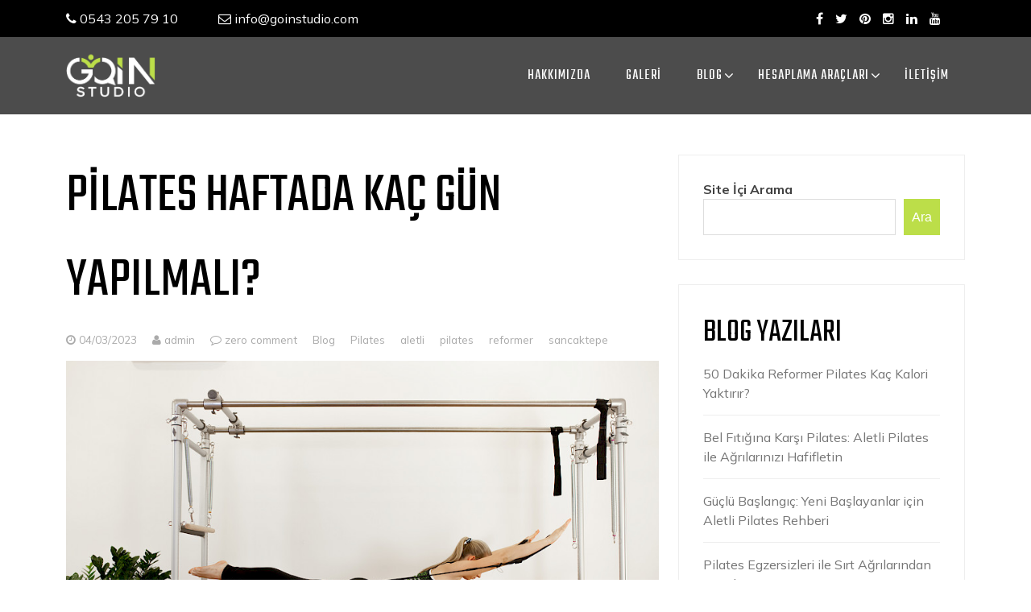

--- FILE ---
content_type: text/html; charset=UTF-8
request_url: https://www.goinstudio.com/pilates-haftada-kac-gun-yapilmali/
body_size: 14901
content:
		<!DOCTYPE html>
		<html lang="tr" prefix="og: https://ogp.me/ns#">
				<head>
		<meta charset="UTF-8">
   		<meta name="viewport" content="width=device-width, initial-scale=1">
   		<link rel="profile" href="https://gmpg.org/xfn/11">
			<style>img:is([sizes="auto" i], [sizes^="auto," i]) { contain-intrinsic-size: 3000px 1500px }</style>
	
<!-- Rank Math&#039;a Göre Arama Motoru Optimizasyonu - https://rankmath.com/ -->
<title>Pilates Haftada Kaç Gün Yapılmalı? - Goin Studio - Sancaktepe</title>
<meta name="description" content="Pilates, düzenli olarak yapılması durumunda sağlık ve zindelik için birçok fayda sağlayabilir. Ancak, haftada kaç gün pilates yapılması gerektiği kişinin"/>
<meta name="robots" content="follow, index, max-snippet:-1, max-video-preview:-1, max-image-preview:large"/>
<link rel="canonical" href="https://www.goinstudio.com/pilates-haftada-kac-gun-yapilmali/" />
<meta property="og:locale" content="tr_TR" />
<meta property="og:type" content="article" />
<meta property="og:title" content="Pilates Haftada Kaç Gün Yapılmalı? - Goin Studio - Sancaktepe" />
<meta property="og:description" content="Pilates, düzenli olarak yapılması durumunda sağlık ve zindelik için birçok fayda sağlayabilir. Ancak, haftada kaç gün pilates yapılması gerektiği kişinin" />
<meta property="og:url" content="https://www.goinstudio.com/pilates-haftada-kac-gun-yapilmali/" />
<meta property="og:site_name" content="Goin Studio - Sancaktepe Pilates" />
<meta property="article:tag" content="aletli" />
<meta property="article:tag" content="pilates" />
<meta property="article:tag" content="reformer" />
<meta property="article:tag" content="sancaktepe" />
<meta property="article:section" content="Blog" />
<meta property="og:updated_time" content="2023-03-18T22:27:34+03:00" />
<meta property="og:image" content="https://www.goinstudio.com/wp-content/uploads/2023/03/ref2.jpg" />
<meta property="og:image:secure_url" content="https://www.goinstudio.com/wp-content/uploads/2023/03/ref2.jpg" />
<meta property="og:image:width" content="900" />
<meta property="og:image:height" content="607" />
<meta property="og:image:alt" content="Pilates" />
<meta property="og:image:type" content="image/jpeg" />
<meta property="article:published_time" content="2023-03-04T19:30:17+03:00" />
<meta property="article:modified_time" content="2023-03-18T22:27:34+03:00" />
<meta name="twitter:card" content="summary_large_image" />
<meta name="twitter:title" content="Pilates Haftada Kaç Gün Yapılmalı? - Goin Studio - Sancaktepe" />
<meta name="twitter:description" content="Pilates, düzenli olarak yapılması durumunda sağlık ve zindelik için birçok fayda sağlayabilir. Ancak, haftada kaç gün pilates yapılması gerektiği kişinin" />
<meta name="twitter:image" content="https://www.goinstudio.com/wp-content/uploads/2023/03/ref2.jpg" />
<meta name="twitter:label1" content="Yazan" />
<meta name="twitter:data1" content="admin" />
<meta name="twitter:label2" content="Okuma süresi" />
<meta name="twitter:data2" content="2 dakika" />
<script type="application/ld+json" class="rank-math-schema">{"@context":"https://schema.org","@graph":[{"@type":["SportsClub","Organization"],"@id":"https://www.goinstudio.com/#organization","name":"Sancaktepe Pilates - Goin Studio","url":"https://www.goinstudio.com","logo":{"@type":"ImageObject","@id":"https://www.goinstudio.com/#logo","url":"https://www.goinstudio.com/wp-content/uploads/2022/10/goin-studioo.png","contentUrl":"https://www.goinstudio.com/wp-content/uploads/2022/10/goin-studioo.png","caption":"Goin Studio - Sancaktepe Pilates","inLanguage":"tr","width":"961","height":"518"},"openingHours":["Monday,Tuesday,Wednesday,Thursday,Friday,Saturday,Sunday 09:00-17:00"],"image":{"@id":"https://www.goinstudio.com/#logo"}},{"@type":"WebSite","@id":"https://www.goinstudio.com/#website","url":"https://www.goinstudio.com","name":"Goin Studio - Sancaktepe Pilates","publisher":{"@id":"https://www.goinstudio.com/#organization"},"inLanguage":"tr"},{"@type":"ImageObject","@id":"https://www.goinstudio.com/wp-content/uploads/2023/03/ref2.jpg","url":"https://www.goinstudio.com/wp-content/uploads/2023/03/ref2.jpg","width":"900","height":"607","caption":"Pilates","inLanguage":"tr"},{"@type":"WebPage","@id":"https://www.goinstudio.com/pilates-haftada-kac-gun-yapilmali/#webpage","url":"https://www.goinstudio.com/pilates-haftada-kac-gun-yapilmali/","name":"Pilates Haftada Ka\u00e7 G\u00fcn Yap\u0131lmal\u0131? - Goin Studio - Sancaktepe","datePublished":"2023-03-04T19:30:17+03:00","dateModified":"2023-03-18T22:27:34+03:00","isPartOf":{"@id":"https://www.goinstudio.com/#website"},"primaryImageOfPage":{"@id":"https://www.goinstudio.com/wp-content/uploads/2023/03/ref2.jpg"},"inLanguage":"tr"},{"@type":"Person","@id":"https://www.goinstudio.com/author/admin/","name":"admin","url":"https://www.goinstudio.com/author/admin/","image":{"@type":"ImageObject","@id":"https://secure.gravatar.com/avatar/f325b151a0dfddd440ba6c0e9b2aeb0e4de1d066540f66e654b49516838cb686?s=96&amp;d=mm&amp;r=g","url":"https://secure.gravatar.com/avatar/f325b151a0dfddd440ba6c0e9b2aeb0e4de1d066540f66e654b49516838cb686?s=96&amp;d=mm&amp;r=g","caption":"admin","inLanguage":"tr"},"sameAs":["https://www.goinstudio.com"],"worksFor":{"@id":"https://www.goinstudio.com/#organization"}},{"@type":"BlogPosting","headline":"Pilates Haftada Ka\u00e7 G\u00fcn Yap\u0131lmal\u0131? - Goin Studio - Sancaktepe","keywords":"Pilates","datePublished":"2023-03-04T19:30:17+03:00","dateModified":"2023-03-18T22:27:34+03:00","articleSection":"Blog, Pilates","author":{"@id":"https://www.goinstudio.com/author/admin/","name":"admin"},"publisher":{"@id":"https://www.goinstudio.com/#organization"},"description":"Pilates, d\u00fczenli olarak yap\u0131lmas\u0131 durumunda sa\u011fl\u0131k ve zindelik i\u00e7in bir\u00e7ok fayda sa\u011flayabilir. Ancak, haftada ka\u00e7 g\u00fcn pilates yap\u0131lmas\u0131 gerekti\u011fi ki\u015finin","name":"Pilates Haftada Ka\u00e7 G\u00fcn Yap\u0131lmal\u0131? - Goin Studio - Sancaktepe","@id":"https://www.goinstudio.com/pilates-haftada-kac-gun-yapilmali/#richSnippet","isPartOf":{"@id":"https://www.goinstudio.com/pilates-haftada-kac-gun-yapilmali/#webpage"},"image":{"@id":"https://www.goinstudio.com/wp-content/uploads/2023/03/ref2.jpg"},"inLanguage":"tr","mainEntityOfPage":{"@id":"https://www.goinstudio.com/pilates-haftada-kac-gun-yapilmali/#webpage"}}]}</script>
<!-- /Rank Math WordPress SEO eklentisi -->

<link rel='dns-prefetch' href='//fonts.googleapis.com' />
<link rel="alternate" type="application/rss+xml" title="Goin Studio - Sancaktepe &raquo; akışı" href="https://www.goinstudio.com/feed/" />
<link rel="alternate" type="application/rss+xml" title="Goin Studio - Sancaktepe &raquo; yorum akışı" href="https://www.goinstudio.com/comments/feed/" />
<link rel="alternate" type="application/rss+xml" title="Goin Studio - Sancaktepe &raquo; Pilates Haftada Kaç Gün Yapılmalı? yorum akışı" href="https://www.goinstudio.com/pilates-haftada-kac-gun-yapilmali/feed/" />
<script>
window._wpemojiSettings = {"baseUrl":"https:\/\/s.w.org\/images\/core\/emoji\/16.0.1\/72x72\/","ext":".png","svgUrl":"https:\/\/s.w.org\/images\/core\/emoji\/16.0.1\/svg\/","svgExt":".svg","source":{"concatemoji":"https:\/\/www.goinstudio.com\/wp-includes\/js\/wp-emoji-release.min.js?ver=6.8.2"}};
/*! This file is auto-generated */
!function(s,n){var o,i,e;function c(e){try{var t={supportTests:e,timestamp:(new Date).valueOf()};sessionStorage.setItem(o,JSON.stringify(t))}catch(e){}}function p(e,t,n){e.clearRect(0,0,e.canvas.width,e.canvas.height),e.fillText(t,0,0);var t=new Uint32Array(e.getImageData(0,0,e.canvas.width,e.canvas.height).data),a=(e.clearRect(0,0,e.canvas.width,e.canvas.height),e.fillText(n,0,0),new Uint32Array(e.getImageData(0,0,e.canvas.width,e.canvas.height).data));return t.every(function(e,t){return e===a[t]})}function u(e,t){e.clearRect(0,0,e.canvas.width,e.canvas.height),e.fillText(t,0,0);for(var n=e.getImageData(16,16,1,1),a=0;a<n.data.length;a++)if(0!==n.data[a])return!1;return!0}function f(e,t,n,a){switch(t){case"flag":return n(e,"\ud83c\udff3\ufe0f\u200d\u26a7\ufe0f","\ud83c\udff3\ufe0f\u200b\u26a7\ufe0f")?!1:!n(e,"\ud83c\udde8\ud83c\uddf6","\ud83c\udde8\u200b\ud83c\uddf6")&&!n(e,"\ud83c\udff4\udb40\udc67\udb40\udc62\udb40\udc65\udb40\udc6e\udb40\udc67\udb40\udc7f","\ud83c\udff4\u200b\udb40\udc67\u200b\udb40\udc62\u200b\udb40\udc65\u200b\udb40\udc6e\u200b\udb40\udc67\u200b\udb40\udc7f");case"emoji":return!a(e,"\ud83e\udedf")}return!1}function g(e,t,n,a){var r="undefined"!=typeof WorkerGlobalScope&&self instanceof WorkerGlobalScope?new OffscreenCanvas(300,150):s.createElement("canvas"),o=r.getContext("2d",{willReadFrequently:!0}),i=(o.textBaseline="top",o.font="600 32px Arial",{});return e.forEach(function(e){i[e]=t(o,e,n,a)}),i}function t(e){var t=s.createElement("script");t.src=e,t.defer=!0,s.head.appendChild(t)}"undefined"!=typeof Promise&&(o="wpEmojiSettingsSupports",i=["flag","emoji"],n.supports={everything:!0,everythingExceptFlag:!0},e=new Promise(function(e){s.addEventListener("DOMContentLoaded",e,{once:!0})}),new Promise(function(t){var n=function(){try{var e=JSON.parse(sessionStorage.getItem(o));if("object"==typeof e&&"number"==typeof e.timestamp&&(new Date).valueOf()<e.timestamp+604800&&"object"==typeof e.supportTests)return e.supportTests}catch(e){}return null}();if(!n){if("undefined"!=typeof Worker&&"undefined"!=typeof OffscreenCanvas&&"undefined"!=typeof URL&&URL.createObjectURL&&"undefined"!=typeof Blob)try{var e="postMessage("+g.toString()+"("+[JSON.stringify(i),f.toString(),p.toString(),u.toString()].join(",")+"));",a=new Blob([e],{type:"text/javascript"}),r=new Worker(URL.createObjectURL(a),{name:"wpTestEmojiSupports"});return void(r.onmessage=function(e){c(n=e.data),r.terminate(),t(n)})}catch(e){}c(n=g(i,f,p,u))}t(n)}).then(function(e){for(var t in e)n.supports[t]=e[t],n.supports.everything=n.supports.everything&&n.supports[t],"flag"!==t&&(n.supports.everythingExceptFlag=n.supports.everythingExceptFlag&&n.supports[t]);n.supports.everythingExceptFlag=n.supports.everythingExceptFlag&&!n.supports.flag,n.DOMReady=!1,n.readyCallback=function(){n.DOMReady=!0}}).then(function(){return e}).then(function(){var e;n.supports.everything||(n.readyCallback(),(e=n.source||{}).concatemoji?t(e.concatemoji):e.wpemoji&&e.twemoji&&(t(e.twemoji),t(e.wpemoji)))}))}((window,document),window._wpemojiSettings);
</script>
<style id='wp-emoji-styles-inline-css'>

	img.wp-smiley, img.emoji {
		display: inline !important;
		border: none !important;
		box-shadow: none !important;
		height: 1em !important;
		width: 1em !important;
		margin: 0 0.07em !important;
		vertical-align: -0.1em !important;
		background: none !important;
		padding: 0 !important;
	}
</style>
<link rel='stylesheet' id='wp-block-library-css' href='https://www.goinstudio.com/wp-includes/css/dist/block-library/style.min.css?ver=6.8.2' media='all' />
<style id='wp-block-library-theme-inline-css'>
.wp-block-audio :where(figcaption){color:#555;font-size:13px;text-align:center}.is-dark-theme .wp-block-audio :where(figcaption){color:#ffffffa6}.wp-block-audio{margin:0 0 1em}.wp-block-code{border:1px solid #ccc;border-radius:4px;font-family:Menlo,Consolas,monaco,monospace;padding:.8em 1em}.wp-block-embed :where(figcaption){color:#555;font-size:13px;text-align:center}.is-dark-theme .wp-block-embed :where(figcaption){color:#ffffffa6}.wp-block-embed{margin:0 0 1em}.blocks-gallery-caption{color:#555;font-size:13px;text-align:center}.is-dark-theme .blocks-gallery-caption{color:#ffffffa6}:root :where(.wp-block-image figcaption){color:#555;font-size:13px;text-align:center}.is-dark-theme :root :where(.wp-block-image figcaption){color:#ffffffa6}.wp-block-image{margin:0 0 1em}.wp-block-pullquote{border-bottom:4px solid;border-top:4px solid;color:currentColor;margin-bottom:1.75em}.wp-block-pullquote cite,.wp-block-pullquote footer,.wp-block-pullquote__citation{color:currentColor;font-size:.8125em;font-style:normal;text-transform:uppercase}.wp-block-quote{border-left:.25em solid;margin:0 0 1.75em;padding-left:1em}.wp-block-quote cite,.wp-block-quote footer{color:currentColor;font-size:.8125em;font-style:normal;position:relative}.wp-block-quote:where(.has-text-align-right){border-left:none;border-right:.25em solid;padding-left:0;padding-right:1em}.wp-block-quote:where(.has-text-align-center){border:none;padding-left:0}.wp-block-quote.is-large,.wp-block-quote.is-style-large,.wp-block-quote:where(.is-style-plain){border:none}.wp-block-search .wp-block-search__label{font-weight:700}.wp-block-search__button{border:1px solid #ccc;padding:.375em .625em}:where(.wp-block-group.has-background){padding:1.25em 2.375em}.wp-block-separator.has-css-opacity{opacity:.4}.wp-block-separator{border:none;border-bottom:2px solid;margin-left:auto;margin-right:auto}.wp-block-separator.has-alpha-channel-opacity{opacity:1}.wp-block-separator:not(.is-style-wide):not(.is-style-dots){width:100px}.wp-block-separator.has-background:not(.is-style-dots){border-bottom:none;height:1px}.wp-block-separator.has-background:not(.is-style-wide):not(.is-style-dots){height:2px}.wp-block-table{margin:0 0 1em}.wp-block-table td,.wp-block-table th{word-break:normal}.wp-block-table :where(figcaption){color:#555;font-size:13px;text-align:center}.is-dark-theme .wp-block-table :where(figcaption){color:#ffffffa6}.wp-block-video :where(figcaption){color:#555;font-size:13px;text-align:center}.is-dark-theme .wp-block-video :where(figcaption){color:#ffffffa6}.wp-block-video{margin:0 0 1em}:root :where(.wp-block-template-part.has-background){margin-bottom:0;margin-top:0;padding:1.25em 2.375em}
</style>
<style id='classic-theme-styles-inline-css'>
/*! This file is auto-generated */
.wp-block-button__link{color:#fff;background-color:#32373c;border-radius:9999px;box-shadow:none;text-decoration:none;padding:calc(.667em + 2px) calc(1.333em + 2px);font-size:1.125em}.wp-block-file__button{background:#32373c;color:#fff;text-decoration:none}
</style>
<style id='joinchat-button-style-inline-css'>
.wp-block-joinchat-button{border:none!important;text-align:center}.wp-block-joinchat-button figure{display:table;margin:0 auto;padding:0}.wp-block-joinchat-button figcaption{font:normal normal 400 .6em/2em var(--wp--preset--font-family--system-font,sans-serif);margin:0;padding:0}.wp-block-joinchat-button .joinchat-button__qr{background-color:#fff;border:6px solid #25d366;border-radius:30px;box-sizing:content-box;display:block;height:200px;margin:auto;overflow:hidden;padding:10px;width:200px}.wp-block-joinchat-button .joinchat-button__qr canvas,.wp-block-joinchat-button .joinchat-button__qr img{display:block;margin:auto}.wp-block-joinchat-button .joinchat-button__link{align-items:center;background-color:#25d366;border:6px solid #25d366;border-radius:30px;display:inline-flex;flex-flow:row nowrap;justify-content:center;line-height:1.25em;margin:0 auto;text-decoration:none}.wp-block-joinchat-button .joinchat-button__link:before{background:transparent var(--joinchat-ico) no-repeat center;background-size:100%;content:"";display:block;height:1.5em;margin:-.75em .75em -.75em 0;width:1.5em}.wp-block-joinchat-button figure+.joinchat-button__link{margin-top:10px}@media (orientation:landscape)and (min-height:481px),(orientation:portrait)and (min-width:481px){.wp-block-joinchat-button.joinchat-button--qr-only figure+.joinchat-button__link{display:none}}@media (max-width:480px),(orientation:landscape)and (max-height:480px){.wp-block-joinchat-button figure{display:none}}

</style>
<style id='global-styles-inline-css'>
:root{--wp--preset--aspect-ratio--square: 1;--wp--preset--aspect-ratio--4-3: 4/3;--wp--preset--aspect-ratio--3-4: 3/4;--wp--preset--aspect-ratio--3-2: 3/2;--wp--preset--aspect-ratio--2-3: 2/3;--wp--preset--aspect-ratio--16-9: 16/9;--wp--preset--aspect-ratio--9-16: 9/16;--wp--preset--color--black: #000000;--wp--preset--color--cyan-bluish-gray: #abb8c3;--wp--preset--color--white: #ffffff;--wp--preset--color--pale-pink: #f78da7;--wp--preset--color--vivid-red: #cf2e2e;--wp--preset--color--luminous-vivid-orange: #ff6900;--wp--preset--color--luminous-vivid-amber: #fcb900;--wp--preset--color--light-green-cyan: #7bdcb5;--wp--preset--color--vivid-green-cyan: #00d084;--wp--preset--color--pale-cyan-blue: #8ed1fc;--wp--preset--color--vivid-cyan-blue: #0693e3;--wp--preset--color--vivid-purple: #9b51e0;--wp--preset--gradient--vivid-cyan-blue-to-vivid-purple: linear-gradient(135deg,rgba(6,147,227,1) 0%,rgb(155,81,224) 100%);--wp--preset--gradient--light-green-cyan-to-vivid-green-cyan: linear-gradient(135deg,rgb(122,220,180) 0%,rgb(0,208,130) 100%);--wp--preset--gradient--luminous-vivid-amber-to-luminous-vivid-orange: linear-gradient(135deg,rgba(252,185,0,1) 0%,rgba(255,105,0,1) 100%);--wp--preset--gradient--luminous-vivid-orange-to-vivid-red: linear-gradient(135deg,rgba(255,105,0,1) 0%,rgb(207,46,46) 100%);--wp--preset--gradient--very-light-gray-to-cyan-bluish-gray: linear-gradient(135deg,rgb(238,238,238) 0%,rgb(169,184,195) 100%);--wp--preset--gradient--cool-to-warm-spectrum: linear-gradient(135deg,rgb(74,234,220) 0%,rgb(151,120,209) 20%,rgb(207,42,186) 40%,rgb(238,44,130) 60%,rgb(251,105,98) 80%,rgb(254,248,76) 100%);--wp--preset--gradient--blush-light-purple: linear-gradient(135deg,rgb(255,206,236) 0%,rgb(152,150,240) 100%);--wp--preset--gradient--blush-bordeaux: linear-gradient(135deg,rgb(254,205,165) 0%,rgb(254,45,45) 50%,rgb(107,0,62) 100%);--wp--preset--gradient--luminous-dusk: linear-gradient(135deg,rgb(255,203,112) 0%,rgb(199,81,192) 50%,rgb(65,88,208) 100%);--wp--preset--gradient--pale-ocean: linear-gradient(135deg,rgb(255,245,203) 0%,rgb(182,227,212) 50%,rgb(51,167,181) 100%);--wp--preset--gradient--electric-grass: linear-gradient(135deg,rgb(202,248,128) 0%,rgb(113,206,126) 100%);--wp--preset--gradient--midnight: linear-gradient(135deg,rgb(2,3,129) 0%,rgb(40,116,252) 100%);--wp--preset--font-size--small: 13px;--wp--preset--font-size--medium: 20px;--wp--preset--font-size--large: 36px;--wp--preset--font-size--x-large: 42px;--wp--preset--spacing--20: 0.44rem;--wp--preset--spacing--30: 0.67rem;--wp--preset--spacing--40: 1rem;--wp--preset--spacing--50: 1.5rem;--wp--preset--spacing--60: 2.25rem;--wp--preset--spacing--70: 3.38rem;--wp--preset--spacing--80: 5.06rem;--wp--preset--shadow--natural: 6px 6px 9px rgba(0, 0, 0, 0.2);--wp--preset--shadow--deep: 12px 12px 50px rgba(0, 0, 0, 0.4);--wp--preset--shadow--sharp: 6px 6px 0px rgba(0, 0, 0, 0.2);--wp--preset--shadow--outlined: 6px 6px 0px -3px rgba(255, 255, 255, 1), 6px 6px rgba(0, 0, 0, 1);--wp--preset--shadow--crisp: 6px 6px 0px rgba(0, 0, 0, 1);}:where(.is-layout-flex){gap: 0.5em;}:where(.is-layout-grid){gap: 0.5em;}body .is-layout-flex{display: flex;}.is-layout-flex{flex-wrap: wrap;align-items: center;}.is-layout-flex > :is(*, div){margin: 0;}body .is-layout-grid{display: grid;}.is-layout-grid > :is(*, div){margin: 0;}:where(.wp-block-columns.is-layout-flex){gap: 2em;}:where(.wp-block-columns.is-layout-grid){gap: 2em;}:where(.wp-block-post-template.is-layout-flex){gap: 1.25em;}:where(.wp-block-post-template.is-layout-grid){gap: 1.25em;}.has-black-color{color: var(--wp--preset--color--black) !important;}.has-cyan-bluish-gray-color{color: var(--wp--preset--color--cyan-bluish-gray) !important;}.has-white-color{color: var(--wp--preset--color--white) !important;}.has-pale-pink-color{color: var(--wp--preset--color--pale-pink) !important;}.has-vivid-red-color{color: var(--wp--preset--color--vivid-red) !important;}.has-luminous-vivid-orange-color{color: var(--wp--preset--color--luminous-vivid-orange) !important;}.has-luminous-vivid-amber-color{color: var(--wp--preset--color--luminous-vivid-amber) !important;}.has-light-green-cyan-color{color: var(--wp--preset--color--light-green-cyan) !important;}.has-vivid-green-cyan-color{color: var(--wp--preset--color--vivid-green-cyan) !important;}.has-pale-cyan-blue-color{color: var(--wp--preset--color--pale-cyan-blue) !important;}.has-vivid-cyan-blue-color{color: var(--wp--preset--color--vivid-cyan-blue) !important;}.has-vivid-purple-color{color: var(--wp--preset--color--vivid-purple) !important;}.has-black-background-color{background-color: var(--wp--preset--color--black) !important;}.has-cyan-bluish-gray-background-color{background-color: var(--wp--preset--color--cyan-bluish-gray) !important;}.has-white-background-color{background-color: var(--wp--preset--color--white) !important;}.has-pale-pink-background-color{background-color: var(--wp--preset--color--pale-pink) !important;}.has-vivid-red-background-color{background-color: var(--wp--preset--color--vivid-red) !important;}.has-luminous-vivid-orange-background-color{background-color: var(--wp--preset--color--luminous-vivid-orange) !important;}.has-luminous-vivid-amber-background-color{background-color: var(--wp--preset--color--luminous-vivid-amber) !important;}.has-light-green-cyan-background-color{background-color: var(--wp--preset--color--light-green-cyan) !important;}.has-vivid-green-cyan-background-color{background-color: var(--wp--preset--color--vivid-green-cyan) !important;}.has-pale-cyan-blue-background-color{background-color: var(--wp--preset--color--pale-cyan-blue) !important;}.has-vivid-cyan-blue-background-color{background-color: var(--wp--preset--color--vivid-cyan-blue) !important;}.has-vivid-purple-background-color{background-color: var(--wp--preset--color--vivid-purple) !important;}.has-black-border-color{border-color: var(--wp--preset--color--black) !important;}.has-cyan-bluish-gray-border-color{border-color: var(--wp--preset--color--cyan-bluish-gray) !important;}.has-white-border-color{border-color: var(--wp--preset--color--white) !important;}.has-pale-pink-border-color{border-color: var(--wp--preset--color--pale-pink) !important;}.has-vivid-red-border-color{border-color: var(--wp--preset--color--vivid-red) !important;}.has-luminous-vivid-orange-border-color{border-color: var(--wp--preset--color--luminous-vivid-orange) !important;}.has-luminous-vivid-amber-border-color{border-color: var(--wp--preset--color--luminous-vivid-amber) !important;}.has-light-green-cyan-border-color{border-color: var(--wp--preset--color--light-green-cyan) !important;}.has-vivid-green-cyan-border-color{border-color: var(--wp--preset--color--vivid-green-cyan) !important;}.has-pale-cyan-blue-border-color{border-color: var(--wp--preset--color--pale-cyan-blue) !important;}.has-vivid-cyan-blue-border-color{border-color: var(--wp--preset--color--vivid-cyan-blue) !important;}.has-vivid-purple-border-color{border-color: var(--wp--preset--color--vivid-purple) !important;}.has-vivid-cyan-blue-to-vivid-purple-gradient-background{background: var(--wp--preset--gradient--vivid-cyan-blue-to-vivid-purple) !important;}.has-light-green-cyan-to-vivid-green-cyan-gradient-background{background: var(--wp--preset--gradient--light-green-cyan-to-vivid-green-cyan) !important;}.has-luminous-vivid-amber-to-luminous-vivid-orange-gradient-background{background: var(--wp--preset--gradient--luminous-vivid-amber-to-luminous-vivid-orange) !important;}.has-luminous-vivid-orange-to-vivid-red-gradient-background{background: var(--wp--preset--gradient--luminous-vivid-orange-to-vivid-red) !important;}.has-very-light-gray-to-cyan-bluish-gray-gradient-background{background: var(--wp--preset--gradient--very-light-gray-to-cyan-bluish-gray) !important;}.has-cool-to-warm-spectrum-gradient-background{background: var(--wp--preset--gradient--cool-to-warm-spectrum) !important;}.has-blush-light-purple-gradient-background{background: var(--wp--preset--gradient--blush-light-purple) !important;}.has-blush-bordeaux-gradient-background{background: var(--wp--preset--gradient--blush-bordeaux) !important;}.has-luminous-dusk-gradient-background{background: var(--wp--preset--gradient--luminous-dusk) !important;}.has-pale-ocean-gradient-background{background: var(--wp--preset--gradient--pale-ocean) !important;}.has-electric-grass-gradient-background{background: var(--wp--preset--gradient--electric-grass) !important;}.has-midnight-gradient-background{background: var(--wp--preset--gradient--midnight) !important;}.has-small-font-size{font-size: var(--wp--preset--font-size--small) !important;}.has-medium-font-size{font-size: var(--wp--preset--font-size--medium) !important;}.has-large-font-size{font-size: var(--wp--preset--font-size--large) !important;}.has-x-large-font-size{font-size: var(--wp--preset--font-size--x-large) !important;}
:where(.wp-block-post-template.is-layout-flex){gap: 1.25em;}:where(.wp-block-post-template.is-layout-grid){gap: 1.25em;}
:where(.wp-block-columns.is-layout-flex){gap: 2em;}:where(.wp-block-columns.is-layout-grid){gap: 2em;}
:root :where(.wp-block-pullquote){font-size: 1.5em;line-height: 1.6;}
</style>
<link rel='stylesheet' id='cc-bmi-calculator-css' href='https://www.goinstudio.com/wp-content/plugins/cc-bmi-calculator/cc-bmi-calculator.css?ver=2.1.1' media='all' />
<link rel='stylesheet' id='tbthemes-companion-css' href='https://www.goinstudio.com/wp-content/plugins/the-bootstrap-themes-companion/public/css/tbthemes-companion-public.css?ver=1.1.3' media='all' />
<link rel='stylesheet' id='bootstrap-fitness-bootstrap-css' href='https://www.goinstudio.com/wp-content/themes/bootstrap-fitness/css/bootstrap.min.css?ver=6.8.2' media='all' />
<link rel='stylesheet' id='font-awesome-css' href='https://www.goinstudio.com/wp-content/themes/bootstrap-fitness/css/font-awesome.css?ver=6.8.2' media='all' />
<link rel='stylesheet' id='owl-css' href='https://www.goinstudio.com/wp-content/themes/bootstrap-fitness/css/owl.carousel.min.css?ver=6.8.2' media='all' />
<link rel='stylesheet' id='bootstrap-fitness-style-css' href='https://www.goinstudio.com/wp-content/themes/bootstrap-fitness/style.css?ver=1.7.0' media='all' />
<style id='bootstrap-fitness-style-inline-css'>

        :root {
                --primary-color: 188, 222, 73;
                --secondary-color: 0, 0, 0;
                --dark-color: 0, 0, 0;
                --light-color: 255, 255, 255;
                --text-color: 117, 117, 117;

                --body-font: Mulish;
                --heading-font: Teko;
                --heading-weight: 400;

                --h1-size: 70px;
                --h2-size: 40px;
                --h3-size: 30px;
                --h4-size: 26px;
                --h5-size: 20px;
                --h6-size: 16px;
                
        }
        /* site title size */
        .site-title a{ font-size: 30px; font-family: Teko; color: #ffffff; }
        
        header .custom-logo-link img{ height: 60px; }

        /* font family */
        html,:root{ font-size: 16px;}

        body{line-height: 1.5;  font-weight:400; }

        .testimonial{
            background-image: url();
        }
              
        
</style>
<link rel='stylesheet' id='bootstrap-fitness-googlefonts-css' href='https://fonts.googleapis.com/css?family=Mulish%3A200%2C300%2C400%2C500%2C600%2C700%2C800%2C900%7CTeko%3A200%2C300%2C400%2C500%2C600%2C700%2C800%2C900%7CTeko%3A200%2C300%2C400%2C500%2C600%2C700%2C800%2C900%7C&#038;ver=6.8.2' media='all' />
<script src="https://www.goinstudio.com/wp-includes/js/jquery/jquery.min.js?ver=3.7.1" id="jquery-core-js"></script>
<script src="https://www.goinstudio.com/wp-includes/js/jquery/jquery-migrate.min.js?ver=3.4.1" id="jquery-migrate-js"></script>
<script src="https://www.goinstudio.com/wp-content/plugins/the-bootstrap-themes-companion/public/js/tbthemes-companion-public.js?ver=1.1.3" id="tbthemes-companion-js"></script>
<script src="https://www.goinstudio.com/wp-content/themes/bootstrap-fitness/js/bootstrap.bundle.min.js?ver=6.8.2" id="bootstrap-fitness-bootstrap-js"></script>
<script src="https://www.goinstudio.com/wp-content/themes/bootstrap-fitness/js/owl.carousel.min.js?ver=6.8.2" id="owl-js"></script>
<link rel="https://api.w.org/" href="https://www.goinstudio.com/wp-json/" /><link rel="alternate" title="JSON" type="application/json" href="https://www.goinstudio.com/wp-json/wp/v2/posts/496" /><link rel="EditURI" type="application/rsd+xml" title="RSD" href="https://www.goinstudio.com/xmlrpc.php?rsd" />
<meta name="generator" content="WordPress 6.8.2" />
<link rel='shortlink' href='https://www.goinstudio.com/?p=496' />
<link rel="alternate" title="oEmbed (JSON)" type="application/json+oembed" href="https://www.goinstudio.com/wp-json/oembed/1.0/embed?url=https%3A%2F%2Fwww.goinstudio.com%2Fpilates-haftada-kac-gun-yapilmali%2F" />
<link rel="alternate" title="oEmbed (XML)" type="text/xml+oembed" href="https://www.goinstudio.com/wp-json/oembed/1.0/embed?url=https%3A%2F%2Fwww.goinstudio.com%2Fpilates-haftada-kac-gun-yapilmali%2F&#038;format=xml" />
<link rel="icon" href="https://www.goinstudio.com/wp-content/uploads/2023/02/cropped-favicon-32x32-1-1-32x32.png" sizes="32x32" />
<link rel="icon" href="https://www.goinstudio.com/wp-content/uploads/2023/02/cropped-favicon-32x32-1-1-192x192.png" sizes="192x192" />
<link rel="apple-touch-icon" href="https://www.goinstudio.com/wp-content/uploads/2023/02/cropped-favicon-32x32-1-1-180x180.png" />
<meta name="msapplication-TileImage" content="https://www.goinstudio.com/wp-content/uploads/2023/02/cropped-favicon-32x32-1-1-270x270.png" />
		</head>
		 

 <body class="wp-singular post-template-default single single-post postid-496 single-format-standard wp-custom-logo wp-embed-responsive wp-theme-bootstrap-fitness metaslider-plugin">
    <a class="skip-link screen-reader-text" href="#primary">Skip to content</a>
  <header class="header">
          <div class="top-header">
        <div class="container">
          <div class="t-header-holder">
            <div class="phone-email">
                              <a href="tel:0543 205 79 10" class="phone">
                  <span class="fa fa-phone"></span> 0543 205 79 10</a>
                  
                                  <a class="email" href="/cdn-cgi/l/email-protection#c4adaaa2ab84a3abadaab7b0b1a0adabeaa7aba9">
                    <span class="fa fa-envelope-o" aria-hidden="true"></span>
                    <span class="__cf_email__" data-cfemail="30595e565f70575f595e43444554595f1e535f5d">[email&#160;protected]</span>                  </a>
                 
              </div>
              <div class="social-navigation">
                
                
                <div class="social-icons">
                  <ul class="list-inline">
                                          <li class="facebook">
                        <a href="https://www.facebook.com/goinstudio" target="_blank">
                          <i class="fa fa-facebook"></i>
                        </a>
                      </li>
                                          <li class="twitter">
                        <a href="#" target="_blank">
                          <i class="fa fa-twitter"></i>
                        </a>
                      </li>
                                          <li class="pinterest">
                        <a href="#" target="_blank">
                          <i class="fa fa-pinterest"></i>
                        </a>
                      </li>
                                          <li class="instagram">
                        <a href="https://www.instagram.com/goinstudio/" target="_blank">
                          <i class="fa fa-instagram"></i>
                        </a>
                      </li>
                                          <li class="linkedin">
                        <a href="#" target="_blank">
                          <i class="fa fa-linkedin"></i>
                        </a>
                      </li>
                                          <li class="youtube">
                        <a href="#" target="_blank">
                          <i class="fa fa-youtube"></i>
                        </a>
                      </li>
                                      </ul>
                </div>

                          </div>
          </div>
        </div>
      </div>
      

    <div class="main-header">
      <div class="container">

        <div class="header-wrapper d-flex flex-column flex-md-row gap-4 gap-md-0">

          <div class="site-title-description flex-fill d-flex flex-row justify-content-start align-items-center">
                                    <div class="site-logo overflow-hidden flex-fill" style="max-width: fit-content; max-height: 100px;">
              <a href="https://www.goinstudio.com/" class="custom-logo-link" rel="home"><img width="961" height="518" src="https://www.goinstudio.com/wp-content/uploads/2022/10/goin-studioo.png" class="custom-logo" alt="Goin Studio &#8211; Sancaktepe" decoding="async" fetchpriority="high" srcset="https://www.goinstudio.com/wp-content/uploads/2022/10/goin-studioo.png 961w, https://www.goinstudio.com/wp-content/uploads/2022/10/goin-studioo-300x162.png 300w, https://www.goinstudio.com/wp-content/uploads/2022/10/goin-studioo-768x414.png 768w" sizes="(max-width: 961px) 100vw, 961px" /></a>            </div>
                        <div class="">
                                    </div>
          </div>

          <nav id="site-navigation" class="main-navigation">
            <button class="menu-toggle" aria-controls="primary-menu" aria-expanded="false"><!-- Primary Menu -->
              <div id="nav-icon">
                <span></span>
                <span></span>
                <span></span>
                <span></span>
              </div>
            </button>
            <div class="menu-main-nav-container"><ul id="primary-menu" class="menu"><li id="menu-item-552" class="menu-item menu-item-type-post_type menu-item-object-page menu-item-552"><a href="https://www.goinstudio.com/hakkimizda/">Hakkımızda</a></li>
<li id="menu-item-551" class="menu-item menu-item-type-post_type menu-item-object-page menu-item-551"><a href="https://www.goinstudio.com/galeri/">Galeri</a></li>
<li id="menu-item-549" class="menu-item menu-item-type-taxonomy menu-item-object-category current-post-ancestor current-menu-parent current-post-parent menu-item-has-children menu-item-549"><a href="https://www.goinstudio.com/category/blog/">Blog</a>
<ul class="sub-menu">
	<li id="menu-item-567" class="menu-item menu-item-type-taxonomy menu-item-object-category current-post-ancestor current-menu-parent current-post-parent menu-item-567"><a href="https://www.goinstudio.com/category/blog/pilates/">Pilates</a></li>
	<li id="menu-item-569" class="menu-item menu-item-type-taxonomy menu-item-object-category menu-item-569"><a href="https://www.goinstudio.com/category/egzersiz/">Egzersiz</a></li>
	<li id="menu-item-548" class="menu-item menu-item-type-taxonomy menu-item-object-category menu-item-548"><a href="https://www.goinstudio.com/category/saglik/">Sağlık</a></li>
	<li id="menu-item-547" class="menu-item menu-item-type-taxonomy menu-item-object-category menu-item-547"><a href="https://www.goinstudio.com/category/diyet/">Diyet</a></li>
</ul>
</li>
<li id="menu-item-553" class="menu-item menu-item-type-post_type menu-item-object-page menu-item-has-children menu-item-553"><a href="https://www.goinstudio.com/araclar/">Hesaplama Araçları</a>
<ul class="sub-menu">
	<li id="menu-item-566" class="menu-item menu-item-type-post_type menu-item-object-page menu-item-566"><a href="https://www.goinstudio.com/bel-kalca-orani/">Bel-Kalça Oranı</a></li>
	<li id="menu-item-555" class="menu-item menu-item-type-post_type menu-item-object-page menu-item-555"><a href="https://www.goinstudio.com/vucut-kitle-endeksi-hesaplama/">Vücut Kitle Endeksi Hesaplama</a></li>
</ul>
</li>
<li id="menu-item-554" class="menu-item menu-item-type-post_type menu-item-object-page menu-item-554"><a href="https://www.goinstudio.com/iletisim/">İletişim</a></li>
</ul></div>          </nav><!-- #site-navigation -->

        </div>
      </div>
    </div>
  </header>


  
<div class="inside-page content-area" id="primary">
	<div class="container">	
		<div class="row">

			
	    <div class="col-sm-8">
				<section class="page-section">
					<div class="detail-content">

													
  <h1 class="page-title">Pilates Haftada Kaç Gün Yapılmalı?</h1>

<div class="single-post">   

    <div class="info">
      <ul class="list-inline">
           
                            <li><span class="fa fa-clock-o"></span> <a href="https://www.goinstudio.com/2023/03/04/">04/03/2023</a></li>
            
              <li>
                <a class="url fn n" href="https://www.goinstudio.com/author/admin/">
                                                          <span class="fa fa-user"></span>
                                    admin                </a>
             </li>
            
              <li><span class="fa fa-comment-o"></span> <a href="https://www.goinstudio.com/pilates-haftada-kac-gun-yapilmali/#respond">zero comment</a></li>
            
                                  <li><a href="https://www.goinstudio.com/category/blog/">Blog</a></li>
                                      <li><a href="https://www.goinstudio.com/category/blog/pilates/">Pilates</a></li>
                              
                                  <li><a href="https://www.goinstudio.com/tag/aletli/">aletli</a></li>
                                      <li><a href="https://www.goinstudio.com/tag/pilates/">pilates</a></li>
                                      <li><a href="https://www.goinstudio.com/tag/reformer/">reformer</a></li>
                                      <li><a href="https://www.goinstudio.com/tag/sancaktepe/">sancaktepe</a></li>
                            
        
      </ul>
    </div>

 


  <div class="post-content">
    
              <figure class="feature-image">
          <img width="900" height="607" src="https://www.goinstudio.com/wp-content/uploads/2023/03/ref2.jpg" class="attachment-full size-full wp-post-image" alt="Pilates" decoding="async" srcset="https://www.goinstudio.com/wp-content/uploads/2023/03/ref2.jpg 900w, https://www.goinstudio.com/wp-content/uploads/2023/03/ref2-300x202.jpg 300w, https://www.goinstudio.com/wp-content/uploads/2023/03/ref2-768x518.jpg 768w" sizes="(max-width: 900px) 100vw, 900px" />        </figure>      
          
    
    <article>
      
<p>Pilates, düzenli olarak yapılması durumunda sağlık ve zindelik için birçok fayda sağlayabilir. Ancak, haftada kaç gün pilates yapılması gerektiği kişinin hedeflerine, yaşına, sağlık durumuna ve fiziksel yeteneklerine bağlı olarak değişebilir.</p>



<p>Genel olarak, haftada 2-3 gün pilates yapmak yeterli olabilir. Bu sayede vücudunuzun esnekliğini arttırabilir, duruşunuzu düzeltip sırt ağrılarınızı azaltabilirsiniz. Ancak, daha hızlı sonuçlar görmek istiyorsanız veya daha yoğun bir antrenman yapmak istiyorsanız, haftada 4-5 gün veya hatta daha sık pilates yapabilirsiniz. Ancak, her zaman dinlenme günleri bırakmak ve aşırıya kaçmamak önemlidir.</p>



<p>Yeni başlayanlar için, haftada 2-3 gün düzenli olarak pilates yapmaya başlamak ve daha sonra ihtiyaca göre antrenman sayısını arttırmak en iyisidir. Pilates derslerine katılmadan önce mutlaka bir sağlık uzmanına danışmanız ve doğru teknikleri öğrenmeniz önerilir. </p>



<p>İhtiyaçlarınıza göre kişiselleştirilmiş egzersiz programları hazırlayarak, postür düzeltmeleri ve solunum teknikleri gibi temel pilates prensiplerini öğretiyoruz. Sancaktepe&#8217;de Pilates için en doğru adres olan Goin Studio&#8217;da ücretsiz demo dersi için bizimle iletişime geçebilirsiniz.</p>



<figure class="wp-block-image size-full"><img decoding="async" width="900" height="500" src="https://www.goinstudio.com/wp-content/uploads/2023/03/ref.jpg" alt="" class="wp-image-497" srcset="https://www.goinstudio.com/wp-content/uploads/2023/03/ref.jpg 900w, https://www.goinstudio.com/wp-content/uploads/2023/03/ref-300x167.jpg 300w, https://www.goinstudio.com/wp-content/uploads/2023/03/ref-768x427.jpg 768w" sizes="(max-width: 900px) 100vw, 900px" /><figcaption class="wp-element-caption">Pilates</figcaption></figure>



<h2 class="wp-block-heading">Her Gün Pilates Yapmak Doğru Mu?</h2>



<p>Her gün pilates yapmak, bazı durumlarda faydalı olabilir, ancak herkes için uygun olmayabilir. Pilates, düşük yoğunluklu bir egzersiz türüdür ve haftada 2-3 gün yapılması genellikle önerilir. Ancak, yoğun bir pilates programı takip eden veya pilatesi profesyonel olarak yapmak isteyenler her gün pilates yapabilirler.</p>



<p>Düzenli olarak her gün pilates yapmak, vücudunuzun esnekliğini artırabilir, duruşunuzu düzeltip sırt ağrılarınızı azaltabilirsiniz. Ancak, her gün aynı egzersizleri yapmak, kaslarda aşırı yorgunluğa, sakatlanmalara ve diğer sorunlara neden olabilir. Bu nedenle, her gün pilates yapmak istiyorsanız, farklı egzersizleri yaparak vücudunuzun farklı kas gruplarına odaklanmasını sağlayabilirsiniz. Ayrıca, her zaman dinlenme günleri bırakmak ve vücudunuzun dinlenmesine izin vermek önemlidir.</p>



<p>Sonuç olarak, her gün pilates yapmak, kişinin hedeflerine, yaşına, sağlık durumuna ve fiziksel yeteneklerine bağlı olarak değişebilir. Doğru teknikleri öğrenmek ve vücudunuzu dinlemek, herhangi bir egzersiz programının başarılı olması için önemlidir. Her gün pilates yapmadan önce uzman bir <a href="https://www.goinstudio.com/">eğitmene </a>danışmanız önerilir.</p>



<figure class="wp-block-image size-full"><img loading="lazy" decoding="async" width="714" height="478" src="https://www.goinstudio.com/wp-content/uploads/2023/03/ref1.png" alt="" class="wp-image-498" srcset="https://www.goinstudio.com/wp-content/uploads/2023/03/ref1.png 714w, https://www.goinstudio.com/wp-content/uploads/2023/03/ref1-300x201.png 300w" sizes="auto, (max-width: 714px) 100vw, 714px" /><figcaption class="wp-element-caption">Pilates</figcaption></figure>



<h3 class="wp-block-heading">Günün Hangi Saatinde Pilates Yapılmalı?</h3>



<p>Pilates, günün herhangi bir saatinde yapılabilir. Ancak, bazı insanlar için uygun olan en iyi zamanlar vardır.</p>



<p>Örneğin, sabahları pilates yapmak, gününüzü daha enerjik ve zinde başlamanıza yardımcı olabilir. Pilates egzersizleri, gün boyunca uzun süreli oturmanın neden olduğu sırt ağrılarına da iyi gelir.</p>



<p>Diğer yandan, akşamları pilates yapmak, günün stresini atmanıza ve gevşemenize yardımcı olabilir. Pilates, uyku kalitesini artırabilir ve gece boyunca daha iyi dinlenmenize yardımcı olabilir.</p>



<p>Yine de, pilates yapmanın en uygun zamanı kişinin günlük rutinine ve kişisel tercihlerine bağlıdır. Önemli olan, düzenli bir program oluşturmak ve her gün veya haftada belirli günler belirleyerek bu programı uygulamak. Böylece, düzenli bir pilates alışkanlığı geliştirebilirsiniz.</p>



<p>Sonuç olarak, pilatesin en iyi zamanı, kişinin tercihlerine, rutinine ve hedeflerine bağlıdır. Sabahları veya akşamları pilates yapmak, güne veya gecenin sonuna kadar enerjik ve zinde kalmak için faydalı olabilir.</p>



<h4 class="wp-block-heading">Pilates Kaç Saat Yapılmalı?</h4>



<p>Pilates, egzersiz yoğunluğuna ve kişinin hedeflerine bağlı olarak değişen sürelerde yapılabilir. Genel olarak, bir pilates seansı 45-60 dakika sürer. Ancak, daha kısa veya daha uzun seanslar yapılabilir.</p>



<p>Yeni başlayanlar için, haftada 2-3 kez 45-60 dakikalık bir pilates seansı yeterli olabilir. Daha deneyimli kişiler, haftada 4-5 kez veya daha sık seans yapabilirler. Ancak, her zaman dinlenme günleri bırakmak ve aşırıya kaçmamak önemlidir.</p>



<p>Pilates seansının süresi, egzersiz seviyesi, antrenman amacı ve kişisel hedeflere göre değişebilir. Örneğin, bir pilates seansı, yoğun egzersiz hareketleri içeriyorsa daha kısa sürebilir. Aksine, vücut esnekliği veya rehabilitasyon amaçlı bir seans, daha uzun bir süre gerektirebilir.</p>



<p>Sonuç olarak, pilates seansının süresi, kişinin ihtiyaçlarına, hedeflerine ve egzersiz yoğunluğuna bağlı olarak değişebilir. Haftada 2-3 kez 45-60 dakikalık bir seans, genellikle sağlıklı bir yaşam tarzı için yeterli olabilir. Ancak, her zaman <a href="https://www.instagram.com/goinstudio/" target="_blank" rel="noreferrer noopener">eğitmeninizin</a> tavsiyelerine ve vücudunuzun sinyallerine kulak vermeniz önemlidir.</p>



<p>Sağlık beden, zihin ve egzersizleri doğru tekniklerle uygulayabilmek, grup veya bireysel olarak pilates yapmak için sizleri Goin Studio&#8217;ya bekleriz. Ücretsiz demo dersi için bizimle iletişime geçin.</p>
      
           
    </article>

    </div>

    
      <div class="author-post clearfix">
                          <div class="author-image"> 
            <a href="https://www.goinstudio.com/author/admin/"><img alt='' src='https://secure.gravatar.com/avatar/f325b151a0dfddd440ba6c0e9b2aeb0e4de1d066540f66e654b49516838cb686?s=75&#038;d=mm&#038;r=g' srcset='https://secure.gravatar.com/avatar/f325b151a0dfddd440ba6c0e9b2aeb0e4de1d066540f66e654b49516838cb686?s=150&#038;d=mm&#038;r=g 2x' class='avatar avatar-75 photo' height='75' width='75' loading='lazy' decoding='async'/></a>
          </div>
                <div class="author-details">
        <h6><a href="https://www.goinstudio.com/author/admin/">admin</a></h6>
        <p></p>
        </div>
      </div>
    
  </div>


  												
<div id="comments" class="comments-area">

	
</div><!-- #comments -->

					</div><!-- /.end of deatil-content -->
				</section> <!-- /.end of section -->
			</div>

					    <div class="col-sm-4">
<aside id="secondary" class="widget-area">
	<aside id="block-10" class="widget widget_block widget_search"><form role="search" method="get" action="https://www.goinstudio.com/" class="wp-block-search__button-outside wp-block-search__text-button wp-block-search"    ><label class="wp-block-search__label" for="wp-block-search__input-1" >Site İçi Arama</label><div class="wp-block-search__inside-wrapper " ><input class="wp-block-search__input" id="wp-block-search__input-1" placeholder="" value="" type="search" name="s" required /><button aria-label="Ara" class="wp-block-search__button wp-element-button" type="submit" >Ara</button></div></form></aside><aside id="block-3" class="widget widget_block">
<div class="wp-block-group"><div class="wp-block-group__inner-container is-layout-flow wp-block-group-is-layout-flow">
<h2 class="wp-block-heading">Blog Yazıları</h2>


<ul class="wp-block-latest-posts__list wp-block-latest-posts"><li><a class="wp-block-latest-posts__post-title" href="https://www.goinstudio.com/50-dakika-reformer-pilates-kac-kalori-yaktirir/">50 Dakika Reformer Pilates Kaç Kalori Yaktırır?</a></li>
<li><a class="wp-block-latest-posts__post-title" href="https://www.goinstudio.com/aletli-pilates-ile-bel-fitigi-agri-hafifletme/">Bel Fıtığına Karşı Pilates: Aletli Pilates ile Ağrılarınızı Hafifletin</a></li>
<li><a class="wp-block-latest-posts__post-title" href="https://www.goinstudio.com/yeni-baslayanlar-icin-aletli-pilates-rehberi/">Güçlü Başlangıç: Yeni Başlayanlar için Aletli Pilates Rehberi</a></li>
<li><a class="wp-block-latest-posts__post-title" href="https://www.goinstudio.com/pilates-egzersizleri-sirt-agrilarindan-kurtulma/">Pilates Egzersizleri ile Sırt Ağrılarından Kurtulma</a></li>
<li><a class="wp-block-latest-posts__post-title" href="https://www.goinstudio.com/hamile-pilatesi-saglikli-kalma/">Hamile Pilatesi: Gebelik Sürecinde Sağlıklı Kalmanın Yolu</a></li>
</ul></div></div>
</aside></aside><!-- #secondary -->
</div>
		  
		</div>
	</div>
</div>
<!-- #main -->

<footer class="footer">
  <div class="container">
        <div id="footer-widgets" class="row mb-0 mb-md-5">
	    		    <div id="footer-widget-1" class="col-md-3 col-sm-12 mb-md-0 mb-5">
		      <section id="text-3" class="widget widget_text"><h4 class="widget-title">Adres ve Çalışma Saatleri</h4>			<div class="textwidget"><p>Abdurrahmangazi Mahallesi Selma Sokak Sarmalı 1 Apartmanı No:21/A , 34656 Sancaktepe / İstanbul</p>
<p><strong>Çalışma Saatleri</strong><br />
Hafta İçi: 08:00 &#8211; 23:00<br />
Cumartesi: 08:00 &#8211; 18:00</p>
</div>
		</section><section id="text-4" class="widget widget_text"><h4 class="widget-title">İletişim</h4>			<div class="textwidget"><p>Telefon: <a class="phone" title="Bu elemanı düzenlemek için Shift ile tıklayın." href="tel:0543 205 79 10">0543 205 79 10</a></p>
<p>Email: <a href="/cdn-cgi/l/email-protection" class="__cf_email__" data-cfemail="90f9fef6ffd0f7fff9fee3e4e5f4f9ffbef3fffd">[email&#160;protected]</a></p>
</div>
		</section>		    </div>
	    		    <div id="footer-widget-2" class="col-md-3 col-sm-12 mb-md-0 mb-5">
		      		    </div>
	    		    <div id="footer-widget-3" class="col-md-3 col-sm-12 mb-md-0 mb-5">
		      		    </div>
	    		    <div id="footer-widget-4" class="col-md-3 col-sm-12 mb-md-0 mb-5">
		      <section id="search-3" class="widget widget_search"><h4 class="widget-title">Site İçi Arama</h4><form role="search" method="get" class="search-form" action="https://www.goinstudio.com/">
				<label>
					<span class="screen-reader-text">Arama:</span>
					<input type="search" class="search-field" placeholder="Ara &hellip;" value="" name="s" />
				</label>
				<input type="submit" class="search-submit" value="Ara" />
			</form></section>		    </div>
	      	</div>
  	    <div class="copyright">
            <p>
        <span class="editable"></span>
       Goinstudio.com - 2022 Tüm Hakları Saklıdır.
      </p>
    </div>
  </div>
</footer>
<script data-cfasync="false" src="/cdn-cgi/scripts/5c5dd728/cloudflare-static/email-decode.min.js"></script><script type="speculationrules">
{"prefetch":[{"source":"document","where":{"and":[{"href_matches":"\/*"},{"not":{"href_matches":["\/wp-*.php","\/wp-admin\/*","\/wp-content\/uploads\/*","\/wp-content\/*","\/wp-content\/plugins\/*","\/wp-content\/themes\/bootstrap-fitness\/*","\/*\\?(.+)"]}},{"not":{"selector_matches":"a[rel~=\"nofollow\"]"}},{"not":{"selector_matches":".no-prefetch, .no-prefetch a"}}]},"eagerness":"conservative"}]}
</script>

<div class="joinchat joinchat--left" data-settings='{"telephone":"905432057910","mobile_only":true,"button_delay":3,"whatsapp_web":false,"qr":false,"message_views":2,"message_delay":10,"message_badge":false,"message_send":"Merhaba, Kayıt ve Fiyatlar Hakkında Bilgi Almak İstiyorum.","message_hash":"d0baf46b"}' hidden aria-hidden="false">
	<div class="joinchat__button" role="button" tabindex="0">
							</div>
					<div class="joinchat__chatbox" role="dialog" aria-labelledby="joinchat__label" aria-modal="true">
			<div class="joinchat__header">
				<div id="joinchat__label">
											<a href="https://join.chat/en/powered/?site=Goin%20Studio%20-%20Sancaktepe&#038;url=https%3A%2F%2Fwww.goinstudio.com%2Fpilates-haftada-kac-gun-yapilmali" rel="nofollow noopener" target="_blank">
							Powered by <svg width="81" height="18" viewbox="0 0 1424 318"><title>Joinchat</title><path d="m171 7 6 2 3 3v5l-1 8a947 947 0 0 0-2 56v53l1 24v31c0 22-6 43-18 63-11 19-27 35-48 48s-44 18-69 18c-14 0-24-3-32-8-7-6-11-13-11-23a26 26 0 0 1 26-27c7 0 13 2 19 6l12 12 1 1a97 97 0 0 0 10 13c4 4 7 6 10 6 4 0 7-2 10-6l6-23v-1c2-12 3-28 3-48V76l-1-3-3-1h-1l-11-2c-2-1-3-3-3-7s1-6 3-7a434 434 0 0 0 90-49zm1205 43c4 0 6 1 6 3l3 36a1888 1888 0 0 0 34 0h1l3 2 1 8-1 8-3 1h-35v62c0 14 2 23 5 28 3 6 9 8 16 8l5-1 3-1c2 0 3 1 5 3s3 4 2 6c-4 10-11 19-22 27-10 8-22 12-36 12-16 0-28-5-37-15l-8-13v1h-1c-17 17-33 26-47 26-18 0-31-13-39-39-5 12-12 22-21 29s-19 10-31 10c-11 0-21-4-29-13-7-8-11-18-11-30 0-10 2-17 5-23s9-11 17-15c13-7 35-14 67-21h1v-11c0-11-2-19-5-26-4-6-8-9-14-9-3 0-5 1-5 4v1l-2 15c-2 11-6 19-11 24-6 6-14 8-23 8-5 0-9-1-13-4-3-3-5-8-5-13 0-11 9-22 26-33s38-17 60-17c41 0 62 15 62 46v58l1 11 2 8 2 3h4l5-3 1-1-1-13v-88l-3-2-12-1c-1 0-2-3-2-7s1-6 2-6c16-4 29-9 40-15 10-6 20-15 31-25 1-2 4-3 7-3zM290 88c28 0 50 7 67 22 17 14 25 34 25 58 0 26-9 46-27 61s-42 22-71 22c-28 0-50-7-67-22a73 73 0 0 1-25-58c0-26 9-46 27-61s42-22 71-22zm588 0c19 0 34 4 45 12 11 9 17 18 17 29 0 6-3 11-7 15s-10 6-17 6c-13 0-24-8-33-25-5-11-10-18-13-21s-6-5-9-5c-8 0-11 6-11 17a128 128 0 0 0 32 81c8 8 16 12 25 12 8 0 16-3 24-10 1-1 3 0 6 2 2 2 3 3 3 5-5 12-15 23-29 32s-30 13-48 13c-24 0-43-7-58-22a78 78 0 0 1-22-58c0-25 9-45 27-60s41-23 68-23zm-402-3 5 2 3 3-1 10a785 785 0 0 0-2 53v76c1 3 2 4 4 4l11 3 11-3c3 0 4-1 4-4v-82l-1-2-3-2-11-1-2-6c0-4 1-6 2-6a364 364 0 0 0 77-44l5 2 3 3v12a393 393 0 0 0-1 21c5-10 12-18 22-25 9-8 21-11 34-11 16 0 29 5 38 14 10 9 14 22 14 39v88c0 3 2 4 4 4l11 3c1 0 2 2 2 6 0 5-1 7-2 7h-1a932 932 0 0 1-49-2 462 462 0 0 0-48 2c-2 0-3-2-3-7 0-3 1-6 3-6l8-3 3-1 1-3v-62c0-14-2-24-6-29-4-6-12-9-22-9l-7 1v99l1 3 3 1 8 3h1l2 6c0 5-1 7-3 7a783 783 0 0 1-47-2 512 512 0 0 0-51 2h-1a895 895 0 0 1-49-2 500 500 0 0 0-50 2c-1 0-2-2-2-7 0-4 1-6 2-6l11-3c2 0 3-1 4-4v-82l-1-3-3-1-11-2c-1 0-2-2-2-6l2-6a380 380 0 0 0 80-44zm539-75 5 2 3 3-1 9a758 758 0 0 0-2 55v42h1c5-9 12-16 21-22 9-7 20-10 32-10 16 0 29 5 38 14 10 9 14 22 14 39v88c0 2 2 3 4 4l11 2c1 0 2 2 2 7 0 4-1 6-2 6h-1a937 937 0 0 1-49-2 466 466 0 0 0-48 2c-2 0-3-2-3-6s1-7 3-7l8-2 3-2 1-3v-61c0-14-2-24-6-29-4-6-12-9-22-9l-7 1v99l1 2 3 2 8 2h1c1 1 2 3 2 7s-1 6-3 6a788 788 0 0 1-47-2 517 517 0 0 0-51 2c-1 0-2-2-2-6 0-5 1-7 2-7l11-2c3-1 4-2 4-5V71l-1-3-3-1-11-2c-1 0-2-2-2-6l2-6a387 387 0 0 0 81-43zm-743 90c-8 0-12 7-12 20a266 266 0 0 0 33 116c3 3 6 4 9 4 8 0 12-6 12-20 0-17-4-38-11-65-8-27-15-44-22-50-3-4-6-5-9-5zm939 65c-6 0-9 4-9 13 0 8 2 16 7 22 5 7 10 10 15 10l6-2v-22c0-6-2-11-7-15-4-4-8-6-12-6zM451 0c10 0 18 3 25 10s10 16 10 26a35 35 0 0 1-35 36c-11 0-19-4-26-10-7-7-10-16-10-26s3-19 10-26 15-10 26-10zm297 249c9 0 16-3 22-8 6-6 9-12 9-20s-3-15-9-21-13-8-22-8-16 3-22 8-9 12-9 21 3 14 9 20 13 8 22 8z"/></svg>
						</a>
									</div>
				<div class="joinchat__close" role="button" tabindex="0" aria-label="Kapat"></div>
			</div>
			<div class="joinchat__scroll">
				<div class="joinchat__content">
					<div class="joinchat__chat"><div class="joinchat__bubble">Merhaba, Kayıt ve Fiyatlar Hakkında Bilgi Almak İstiyorum.</div></div>
					<div class="joinchat__open" role="button" tabindex="0">
													<div class="joinchat__open__text">Hoşgeldiniz</div>
												<svg class="joinchat__open__icon" width="60" height="60" viewbox="0 0 400 400">
							<path class="joinchat__pa" d="M168.83 200.504H79.218L33.04 44.284a1 1 0 0 1 1.386-1.188L365.083 199.04a1 1 0 0 1 .003 1.808L34.432 357.903a1 1 0 0 1-1.388-1.187l29.42-99.427"/>
							<path class="joinchat__pb" d="M318.087 318.087c-52.982 52.982-132.708 62.922-195.725 29.82l-80.449 10.18 10.358-80.112C18.956 214.905 28.836 134.99 81.913 81.913c65.218-65.217 170.956-65.217 236.174 0 42.661 42.661 57.416 102.661 44.265 157.316"/>
						</svg>
					</div>
				</div>
			</div>
		</div>
	</div>
<link rel='stylesheet' id='joinchat-css' href='https://www.goinstudio.com/wp-content/plugins/creame-whatsapp-me/public/css/joinchat.min.css?ver=6.0.6' media='all' />
<style id='joinchat-inline-css'>
.joinchat{--ch:142;--cs:70%;--cl:49%;--bw:1}
</style>
<script src="https://www.goinstudio.com/wp-content/plugins/cc-bmi-calculator/cc-bmi-calculator.js?ver=2.0.1" id="cc-bmi-calculator-js"></script>
<script src="https://www.goinstudio.com/wp-content/themes/bootstrap-fitness/js/navigation.js?ver=1.7.0" id="bootstrap-fitness-navigation-js"></script>
<script src="https://www.goinstudio.com/wp-content/themes/bootstrap-fitness/js/script.js?ver=6.8.2" id="bootstrap-fitness-script-js"></script>
<script src="https://www.goinstudio.com/wp-content/plugins/creame-whatsapp-me/public/js/joinchat.min.js?ver=6.0.6" id="joinchat-js" defer data-wp-strategy="defer"></script>
<script defer src="https://static.cloudflareinsights.com/beacon.min.js/vcd15cbe7772f49c399c6a5babf22c1241717689176015" integrity="sha512-ZpsOmlRQV6y907TI0dKBHq9Md29nnaEIPlkf84rnaERnq6zvWvPUqr2ft8M1aS28oN72PdrCzSjY4U6VaAw1EQ==" data-cf-beacon='{"version":"2024.11.0","token":"68bfa4b6e90a48ca86a127d92725041c","r":1,"server_timing":{"name":{"cfCacheStatus":true,"cfEdge":true,"cfExtPri":true,"cfL4":true,"cfOrigin":true,"cfSpeedBrain":true},"location_startswith":null}}' crossorigin="anonymous"></script>
</body>
</html><!-- WP Fastest Cache file was created in 0.201 seconds, on 16/08/2025 @ 10:58 am --><!-- via php -->

--- FILE ---
content_type: text/css
request_url: https://www.goinstudio.com/wp-content/themes/bootstrap-fitness/style.css?ver=1.7.0
body_size: 12613
content:
/*!
Theme Name: Bootstrap Fitness
Theme URI:  https://thebootstrapthemes.com/fitness-gym/
Author: thebootstrapthemes
Author URI: https://thebootstrapthemes.com/
Description: The Bootstrap Fitness is attractive and modern responsive fitness theme that is tailored for health and wellness businesses. This fitness WordPress theme is perfect for gyms, yoga studios, fitness clubs, and other sport centers. Showcase your essential services with customizable styling options such as images, titles, descriptions, and buttons. Make edits directly from the Customizer. Capture the attention of your audience with the stunning banner section in your fitness theme. This section offers many options including image, title, paragraph, and button styles to choose from. Present your classes on the fitness theme homepage in a way that grabs users’ attention and helps them understand your offer. Include a call-to-action button to encourage them to take the next step. Make sure your customers have no doubts about when to visit you. Present a complete, full-width table displaying the schedule of weekly classes. Display the testimonials from your satisfied clients in an attractive slider that will impress your fitness theme visitors. Choose the most dynamic way of showing your expert team through the fitness WordPress theme. You can easily customize your content on a slider. Get an amazingly responsive pricing table for your fitness WordPress theme. Grab your viewers’ attention with beautiful design and content to increase your sales. Check out Demo at: https://thebootstrapthemes.com/preview/?demo=fitness-gym
Version: 1.7.0
Tested up to: 6.5
Requires PHP: 5.6
License: GPLv3 or later
License URI: https://www.gnu.org/licenses/gpl-3.0.en.html
Text Domain: bootstrap-fitness
Tags: custom-background, custom-logo, custom-menu, featured-images, threaded-comments, translation-ready, footer-widgets, full-width-template, left-sidebar, right-sidebar, two-columns, blog, custom-header, custom-colors, custom-logo, custom-menu, 


This theme, like WordPress, is licensed under the GPL.
Use it to make something cool, have fun, and share what you've learned.

Bootstrap Fitnesss is based on Underscores https://underscores.me/, (C) 2012-2020 Automattic, Inc.
Underscores is distributed under the terms of the GNU GPL v2 or later.

Normalizing styles have been helped along thanks to the fine work of
Nicolas Gallagher and Jonathan Neal https://necolas.github.io/normalize.css/
*/

/*--------------------------------------------------------------
>>> TABLE OF CONTENTS:
----------------------------------------------------------------
# Generic
    - Normalize
    - Box sizing
# Base
    - Typography
    - Elements
    - Links
    - Forms
## Layouts
# Components
    - Navigation
    - Posts and pages
    - Comments
    - Widgets
    - Media
    - Captions
    - Galleries
# plugins
    - Jetpack infinite scroll
# Utilities
    - Accessibility
    - Alignments

    --------------------------------------------------------------*/

/*--------------------------------------------------------------
# Generic
--------------------------------------------------------------*/

/* Normalize
--------------------------------------------- */

/*! normalize.css v8.0.1 | MIT License | github.com/necolas/normalize.css */

/* Document
========================================================================== */

/**
 * 1. Correct the line height in all browsers.
 * 2. Prevent adjustments of font size after orientation changes in iOS.
 */
 html {
   line-height: 1.15;
   -webkit-text-size-adjust: 100%;
}

  /* Sections
  ========================================================================== */
  
  /**
   * Remove the margin in all browsers.
   */
   body {
       margin: 0;
   }

  /**
   * Render the `main` element consistently in IE.
   */
   main {
       display: block;
   }

  /**
   * Correct the font size and margin on `h1` elements within `section` and
   * `article` contexts in Chrome, Firefox, and Safari.
   */


  /* Grouping content
  ========================================================================== */
  
  /**
   * 1. Add the correct box sizing in Firefox.
   * 2. Show the overflow in Edge and IE.
   */
   hr {
       box-sizing: content-box;
       height: 0;
       overflow: visible;
   }

  /**
   * 1. Correct the inheritance and scaling of font size in all browsers.
   * 2. Correct the odd `em` font sizing in all browsers.
   */
   pre {
       font-family: monospace, monospace;
       font-size: 1em;
   }

  /* Text-level semantics
  ========================================================================== */
  
  /**
   * Remove the gray background on active links in IE 10.
   */
   a {
       background-color: transparent;
   }

  /**
   * 1. Remove the bottom border in Chrome 57-
   * 2. Add the correct text decoration in Chrome, Edge, IE, Opera, and Safari.
   */
   abbr[title] {
       border-bottom: none;
       text-decoration: underline;
       text-decoration: underline dotted;
   }

  /**
   * Add the correct font weight in Chrome, Edge, and Safari.
   */
   b,
   strong {
       font-weight: bolder;
   }

  /**
   * 1. Correct the inheritance and scaling of font size in all browsers.
   * 2. Correct the odd `em` font sizing in all browsers.
   */
   code,
   kbd,
   samp {
       font-family: monospace, monospace;
       font-size: 1em;
   }

  /**
   * Add the correct font size in all browsers.
   */
   small {
       font-size: 80%;
   }

  /**
   * Prevent `sub` and `sup` elements from affecting the line height in
   * all browsers.
   */
   sub,
   sup {
       font-size: 75%;
       line-height: 0;
       position: relative;
       vertical-align: baseline;
   }

   sub {
       bottom: -0.25em;
   }

   sup {
       top: -0.5em;
   }

  /* Embedded content
  ========================================================================== */
  
  /**
   * Remove the border on images inside links in IE 10.
   */
   img {
       border-style: none;
   }

  /* Forms
  ========================================================================== */
  
  /**
   * 1. Change the font styles in all browsers.
   * 2. Remove the margin in Firefox and Safari.
   */
   button,
   input,
   optgroup,
   select,
   textarea {
       font-family: inherit;
       font-size: 100%;
       line-height: 1.15;
       margin: 0;
   }

  /**
   * Show the overflow in IE.
   * 1. Show the overflow in Edge.
   */
   button,
   input {
       overflow: visible;
   }

  /**
   * Remove the inheritance of text transform in Edge, Firefox, and IE.
   * 1. Remove the inheritance of text transform in Firefox.
   */
   button,
   select {
       text-transform: none;
   }

  /**
   * Correct the inability to style clickable types in iOS and Safari.
   */
   button,
   [type="button"],
   [type="reset"],
   [type="submit"] {
       -webkit-appearance: button;
   }

  /**
   * Remove the inner border and padding in Firefox.
   */
   button::-moz-focus-inner,
   [type="button"]::-moz-focus-inner,
   [type="reset"]::-moz-focus-inner,
   [type="submit"]::-moz-focus-inner {
       border-style: none;
       padding: 0;
   }

  /**
   * Restore the focus styles unset by the previous rule.
   */
   button:-moz-focusring,
   [type="button"]:-moz-focusring,
   [type="reset"]:-moz-focusring,
   [type="submit"]:-moz-focusring {
       outline: 1px dotted ButtonText;
   }

  /**
   * Correct the padding in Firefox.
   */
   fieldset {
       padding: 0.35em 0.75em 0.625em;
   }

  /**
   * 1. Correct the text wrapping in Edge and IE.
   * 2. Correct the color inheritance from `fieldset` elements in IE.
   * 3. Remove the padding so developers are not caught out when they zero out
   *      `fieldset` elements in all browsers.
   */
   legend {
       box-sizing: border-box;
       color: inherit;
       display: table;
       max-width: 100%;
       padding: 0;
       white-space: normal;
   }

  /**
   * Add the correct vertical alignment in Chrome, Firefox, and Opera.
   */
   progress {
       vertical-align: baseline;
   }

  /**
   * Remove the default vertical scrollbar in IE 10+.
   */
   textarea {
       overflow: auto;
   }

  /**
   * 1. Add the correct box sizing in IE 10.
   * 2. Remove the padding in IE 10.
   */
   [type="checkbox"],
   [type="radio"] {
       box-sizing: border-box;
       padding: 0;
   }

  /**
   * Correct the cursor style of increment and decrement buttons in Chrome.
   */
   [type="number"]::-webkit-inner-spin-button,
   [type="number"]::-webkit-outer-spin-button {
       height: auto;
   }

  /**
   * 1. Correct the odd appearance in Chrome and Safari.
   * 2. Correct the outline style in Safari.
   */
   [type="search"] {
       -webkit-appearance: textfield;
       outline-offset: -2px;
   }

  /**
   * Remove the inner padding in Chrome and Safari on macOS.
   */
   [type="search"]::-webkit-search-decoration {
       -webkit-appearance: none;
   }

  /**
   * 1. Correct the inability to style clickable types in iOS and Safari.
   * 2. Change font properties to `inherit` in Safari.
   */
   ::-webkit-file-upload-button {
       -webkit-appearance: button;
       font: inherit;
   }

  /* Interactive
  ========================================================================== */
  
  /*
   * Add the correct display in Edge, IE 10+, and Firefox.
   */
   details {
       display: block;
   }

  /*
   * Add the correct display in all browsers.
   */
   summary {
       display: list-item;
   }

  /* Misc
  ========================================================================== */
  
  /**
   * Add the correct display in IE 10+.
   */
   template {
       display: none;
   }

  /**
   * Add the correct display in IE 10.
   */
   [hidden] {
       display: none;
   }

  /* Box sizing
  --------------------------------------------- */
  
  /* Inherit box-sizing to more easily change it's value on a component level.
  @link http://css-tricks.com/inheriting-box-sizing-probably-slightly-better-best-practice/ */
  *,
  *::before,
  *::after {
   box-sizing: inherit;
}

html {
 box-sizing: border-box;
}

  /*--------------------------------------------------------------
  # Base
  --------------------------------------------------------------*/
  
  /* Typography
  --------------------------------------------- */
  body,
  button,
  input,
  select,
  optgroup,
  textarea {
   color: #404040;
   font-family: -apple-system, BlinkMacSystemFont, "Segoe UI", Roboto, Oxygen-Sans, Ubuntu, Cantarell, "Helvetica Neue", sans-serif;
   font-size: 1rem;
   line-height: 1.5;
}



h1,
h2,
h3,
h4,
h5,
h6 {
 clear: both;
}

p {
    margin-bottom: 1.5em;
}

dfn,
cite,
em,
i {
    font-style: italic;
}

blockquote {
    padding: 15px 25px;
    font-style: italic;
    color: rgba(var(--secondary-color), 1);
    font-size: 1.25rem;
    background: rgba(var(--secondary-color), 0.1);
}
blockquote p {
    color: rgba(var(--secondary-color), 1);
    margin: 0;
}

address {
    margin: 0 0 1.5em;
}

pre {
    background: #eee;
    font-family: "Courier 10 Pitch", courier, monospace;
    line-height: 1.6;
    margin-bottom: 1.6em;
    max-width: 100%;
    overflow: auto;
    padding: 1.6em;
}

code,
kbd,
tt,
var {
    font-family: monaco, consolas, "Andale Mono", "DejaVu Sans Mono", monospace;
}

abbr,
acronym {
    border-bottom: 1px dotted #666;
    cursor: help;
}

mark,
ins {
    background: #fff9c0;
    text-decoration: none;
}

big {
    font-size: 125%;
}

  /* Elements
  --------------------------------------------- */
  body {
   background: #fff;
}

hr {
 background-color: #ccc;
 border: 0;
 height: 1px;
 margin-bottom: 1.5em;
}

ul,
ol {
    margin: 0 0 1.5em 0;
}

ul {
    list-style: disc;
}

ol {
    list-style: decimal;
}

li > ul,
li > ol {
    margin-bottom: 0;
    margin-left: 1.5em;
}

dt {
    font-weight: 700;
}

dd {
    margin: 0 1.5em 1.5em;
}

/* Make sure embeds and iframes fit their containers. */
embed,
iframe,
object {
    max-width: 100%;
}

img {
    height: auto;
    max-width: 100%;
}

figure {
    margin: 1em 0;
}

table {
    margin: 0 0 1.5em;
    width: 100%;
}

  /* Links
  --------------------------------------------- */
  a {
   color: rgba(var(--primary-color), 1);
}

  /*a:visited {
      color: #800080;
      }*/

      a:hover,
      a:focus,
      a:active {
          color: var(--secondary-color);
          text-decoration: none;
      }
      
      a:focus {
          outline: thin dotted;
      }
      
      a:hover,
      a:active {
          outline: 0;
      }
      
  /* Forms
  --------------------------------------------- */
  button,
  input[type="button"],
  input[type="reset"],
  input[type="submit"] {
   border: 1px solid;
   border-color: #ccc #ccc #bbb;
   border-radius: 3px;
   background: #e6e6e6;
   color: rgba(0, 0, 0, 0.8);
   line-height: 1;
   padding: 0.6em 1em 0.4em;
}

button:hover,
input[type="button"]:hover,
input[type="reset"]:hover,
input[type="submit"]:hover {
 border-color: #ccc #bbb #aaa;
}

button:active,
button:focus,
input[type="button"]:active,
input[type="button"]:focus,
input[type="reset"]:active,
input[type="reset"]:focus,
input[type="submit"]:active,
input[type="submit"]:focus {
    border-color: #aaa #bbb #bbb;
}

input[type="text"],
input[type="email"],
input[type="url"],
input[type="password"],
input[type="search"],
input[type="number"],
input[type="tel"],
input[type="range"],
input[type="date"],
input[type="month"],
input[type="week"],
input[type="time"],
input[type="datetime"],
input[type="datetime-local"],
input[type="color"],
textarea {
    color: #666;
    border: 1px solid #ddd;
    border-radius: 0px;
    padding: 10px;
    width: 100%;
}

input[type="text"]:focus,
input[type="email"]:focus,
input[type="url"]:focus,
input[type="password"]:focus,
input[type="search"]:focus,
input[type="number"]:focus,
input[type="tel"]:focus,
input[type="range"]:focus,
input[type="date"]:focus,
input[type="month"]:focus,
input[type="week"]:focus,
input[type="time"]:focus,
input[type="datetime"]:focus,
input[type="datetime-local"]:focus,
input[type="color"]:focus,
textarea:focus {
    color: #111;
}

select {
    border: 1px solid #ccc;
}

textarea {
    width: 100%;
}

  /*--------------------------------------------------------------
  # Layouts
  --------------------------------------------------------------*/
  
  /*--------------------------------------------------------------
  # Components
  --------------------------------------------------------------*/
  
  /*--------------------------------------------------------------
  ## Menus
  --------------------------------------------------------------*/
  .main-navigation ul {
     padding: 0;
     margin: 0;
 }
 .main-navigation ul ul {
     text-align: left;
     transition: all 500ms ease;
     -webkit-transition: all 500ms ease;
     -moz-transition: all 500ms ease;
     -o-transition: all 500ms ease;
     -ms-transition: all 500ms ease;
     top: 100%;
     left: 0;
     -webkit-box-shadow: 0 0px 20px rgba(166, 166, 166, 0.25);
     -moz-box-shadow: 0 0px 20px rgba(166, 166, 166, 0.25);
     box-shadow: 0 0px 20px rgba(166, 166, 166, 0.25);
     width: 220px;
     position: absolute;
     z-index: 999;
     -webkit-transform-origin: top;
     transform-origin: top;
     -webkit-animation-fill-mode: forwards;
     animation-fill-mode: forwards;
     -webkit-transform: scale(1, 0);
     transform: scale(1, 0);
     display: block;
     opacity: 0;
     background-color: rgba(var(--light-color), 1);
 }
 .main-navigation ul li:hover > ul,
 .main-navigation ul li:focus > ul,
 .main-navigation ul li.focus > ul {
     display: block;
     opacity: 1;
     z-index: 1000;
     -webkit-transform: scale(1, 1);
     transform: scale(1, 1);
     transition: transform 0.3s ease, opacity 0.2s ease 0.1s;
     -webkit-transition: -webkit-transform 0.3s ease, opacity 0.2s ease 0.1s;
 }
 .main-navigation ul ul ul {
     left: 100%;
     top: 0;
 }
 .main-navigation li {
     position: relative;
     display: inline-block;
     margin-bottom: 0;
 }
 .main-navigation ul ul ul {
     left: 100%;
     top: 0;
 }
 .main-navigation ul > li:hover > ul {
     opacity: 1;
     left: 0;
     z-index: 9999;
 }
 .main-navigation ul ul li:hover > ul {
     opacity: 1;
     left: 100%;
 }
 .main-navigation li li {
     float: none;
     display: block;
 }
 .main-navigation ul li li:last-child > a {
     border: none;
 }
 .main-navigation ul li a {
     display: block;
     padding: 8px 20px;
     position: relative;
     z-index: 99;
     transition: all 0.3s ease;
     font-size: 0.9rem;
     text-transform: uppercase;
     letter-spacing: 1px;
     font-family: var(--heading-font);
     font-size: 1.13rem;
     font-weight: var(--heading-weight);
     color: rgba(var(--light-color), 1);
     line-height: 1;
 }
 .main-navigation ul li a:hover{
     color: rgba(var(--primary-color), 1);
 }
 .main-navigation ul li ul li a{
     padding: 10px 20px !important;
     color: rgba(var(--dark-color), 1);
 }

 .main-navigation li > a {
     position: relative;
 }
 .main-navigation li li.current_page_item > a:after,
 .main-navigation li li.current-menu-item > a:after,
 .main-navigation ul li li a:hover:after {
     display: none;
 }
 .main-navigation ul li.page_item_has_children > a::before,
 .main-navigation ul li.menu-item-has-children > a::before {
     content: "\f107";
     font-family: "FontAwesome";
     position: absolute;
     right: 5px;
     top: 50%;
     transform: translateY(-50%);
     -webkit-transform: translateY(-50%);
     transition: all 0.3s ease-in-out;
     -webkit-transition: all 0.3s ease-in-out;
     -moz-transition: all 0.3s ease-in-out;
 }
 .main-navigation ul li ul li.page_item_has_children > a::before,
 .main-navigation ul li ul li.menu-item-has-children > a::before {
     content: "\f105";
     right: 15px;
 }
 .main-navigation ul li ul li.page_item_has_children > a::before
 .main-navigation ul li ul li.menu-item-has-children > a::before {
     right: 20px;
     top: 10px;
     transform: rotate(-90deg);
 }
 .main-navigation .dropdown-toggle::after {
     display: none !important;
 }
 .main-navigation li.button a{
   background-color: rgba(var(--primary-color),1);
   border-color: rgba(var(--primary-color),1);
   color: rgba(var(--light-color),1);
}
.main-navigation li.button a:hover{
    background-color: rgba(var(--secondary-color),1);
    border-color: rgba(var(--secondary-color),1);
    color: rgba(var(--light-color),1);
}

@media screen and (min-width: 37.5em) {

    .menu-toggle {
     display: none;
 }
}

.site-main .comment-navigation,
.site-main
.posts-navigation,
.site-main
.post-navigation {
    margin: 0 0 1.5em;
}

.comment-navigation .nav-links,
.posts-navigation .nav-links,
.post-navigation .nav-links {
    display: flex;
    width: 100%;
}

.comment-navigation .nav-previous,
.posts-navigation .nav-previous,
.post-navigation .nav-previous {
    flex: 1 0 50%;
}

.comment-navigation .nav-next,
.posts-navigation .nav-next,
.post-navigation .nav-next {
    text-align: end;
    flex: 1 0 50%;
}

  /* Posts and pages
  --------------------------------------------- */
  .sticky {
   display: block;
}

  /*.post,
  .page {
    margin: 0 0 1.5em;
    }*/
    
    .updated:not(.published) {
       display: none;
   }

   .page-content,
   .entry-content,
   .entry-summary {
     margin: 1.5em 0 0;
 }

 .page-links {
    clear: both;
    margin: 0 0 1.5em;
}

  /* Comments
  --------------------------------------------- */
  .comment-content a {
   word-wrap: break-word;
}

.bypostauthor {
 display: block;
}

  /* Widgets
  --------------------------------------------- */
  .widget {
   margin: 0 0 1.5em;
}

.widget select {
 max-width: 100%;
}

  /* Media
  --------------------------------------------- */
  .page-content .wp-smiley,
  .entry-content .wp-smiley,
  .comment-content .wp-smiley {
   border: none;
   margin-bottom: 0;
   margin-top: 0;
   padding: 0;
}

/* Make sure logo link wraps around logo image. */
.custom-logo-link {
 display: inline-block;
}

  /* Captions
  --------------------------------------------- */
  .wp-caption {
   margin-bottom: 1.5em;
   max-width: 100%;
}

.wp-caption img[class*="wp-image-"] {
 display: block;
 margin-left: auto;
 margin-right: auto;
}

.wp-caption .wp-caption-text {
    margin: 0.8075em 0;
}

.wp-caption-text {
    text-align: center;
}

  /* Galleries
  --------------------------------------------- */
  .gallery {
   margin-bottom: 1.5em;
   display: grid;
   grid-gap: 1.5em;
}

.gallery-item {
 display: inline-block;
 text-align: center;
 width: 100%;
}

.gallery-columns-2 {
    grid-template-columns: repeat(2, 1fr);
}

.gallery-columns-3 {
    grid-template-columns: repeat(3, 1fr);
}

.gallery-columns-4 {
    grid-template-columns: repeat(4, 1fr);
}

.gallery-columns-5 {
    grid-template-columns: repeat(5, 1fr);
}

.gallery-columns-6 {
    grid-template-columns: repeat(6, 1fr);
}

.gallery-columns-7 {
    grid-template-columns: repeat(7, 1fr);
}

.gallery-columns-8 {
    grid-template-columns: repeat(8, 1fr);
}

.gallery-columns-9 {
    grid-template-columns: repeat(9, 1fr);
}

.gallery-caption {
    display: block;
}

  /*--------------------------------------------------------------
  # Plugins
  --------------------------------------------------------------*/
  
  /* Jetpack infinite scroll
  --------------------------------------------- */
  
  /* Hide the Posts Navigation and the Footer when Infinite Scroll is in use. */
  .infinite-scroll .posts-navigation,
  .infinite-scroll.neverending .site-footer {
   display: none;
}

/* Re-display the Theme Footer when Infinite Scroll has reached its end. */
.infinity-end.neverending .site-footer {
 display: block;
}

  /*--------------------------------------------------------------
  # Utilities
  --------------------------------------------------------------*/
  
  /* Accessibility
  --------------------------------------------- */
  
  /* Text meant only for screen readers. */
  .screen-reader-text {
   border: 0;
   clip: rect(1px, 1px, 1px, 1px);
   clip-path: inset(50%);
   height: 1px;
   margin: -1px;
   overflow: hidden;
   padding: 0;
   position: absolute !important;
   width: 1px;
   word-wrap: normal !important;
}

.screen-reader-text:focus {
 background-color: #f1f1f1;
 border-radius: 3px;
 box-shadow: 0 0 2px 2px rgba(0, 0, 0, 0.6);
 clip: auto !important;
 clip-path: none;
 color: #21759b;
 display: block;
 font-size: 0.875rem;
 font-weight: 700;
 height: auto;
 left: 5px;
 line-height: normal;
 padding: 15px 23px 14px;
 text-decoration: none;
 top: 5px;
 width: auto;
 z-index: 100000;
}

/* Do not show the outline on the skip link target. */
#primary[tabindex="-1"]:focus {
    outline: 0;
}

  /* Alignments
  --------------------------------------------- */
  .alignleft {

   /*rtl:ignore*/
   float: left;

   /*rtl:ignore*/
   margin-right: 1.5em;
   margin-bottom: 1.5em;
}

.alignright {

 /*rtl:ignore*/
 float: right;

 /*rtl:ignore*/
 margin-left: 1.5em;
 margin-bottom: 1.5em;
}

.aligncenter {
    clear: both;
    display: block;
    margin-left: auto;
    margin-right: auto;
    margin-bottom: 1.5em;
}


/*skip links*/
body a:focus {
    outline: 1px dotted #999;
}
/*skip links*/





/*custom css*/
:root{
    /*font-family*/
    --heading-font: 'Teko', sans-serif;
    --heading-weight: 400;
    --body-font: 'Mulish', sans-serif;
    /*font-family*/

    /*color*/
    --primary-color: 253, 89, 88;
    --secondary-color: 0, 0, 0;
    --text-color: 117, 117, 117;
    --light-color: 255, 255, 255;
    --dark-color: 0, 0, 0;
    /*color*/

    /*size*/
    --h1-size: 70px;
    --h2-size: 40px;
    --h3-size: 30px;
    --h4-size: 26px;
    --h5-size: 20px;
    --h6-size: 16px;
    /*size*/
}
body{
    font-family: var(--body-font);
    font-size: 1rem;
    font-weight: 600;
    line-height: 1.5;
}
h1,h2,h3,h4,h5,h6{
    font-family: var(--heading-font);
    font-weight: var(--heading-weight);
    line-height: 1.5;
    color: rgba(var(--dark-color), 1);
    text-transform: uppercase;
}
h1{
    font-size: var(--h1-size);
}
h2{
    font-size: var(--h2-size);
}
h3{
    font-size: var(--h3-size);
}
h4{
    font-size: var(--h4-size);
}
h5{
    font-size: var(--h5-size);
}
h6{
    font-size: var(--h6-size);
}

.main-title{
    color: rgba(var(--secondary-color), 1);
    margin: 0 0 30px;
}
a{
    text-decoration: none;
    transition: all 0.2s ease-in-out;
}
a:focus {
 outline: 1px dotted;
}
p{
    color: rgba(var(--text-color), 1);
}
.btn {
    text-transform: uppercase;
    font-size: 1.13rem;
    padding: 16px 26px 11px 60px!important;
    border-radius: 0;
    font-family: var(--heading-font);
    font-weight: 500;
}
.btn:hover{
    opacity: 1;
}
.btn-check:focus+.btn, 
.btn:focus{
    outline: thin dotted;
}
.btn-link{
    text-decoration: none;
    font-weight: 700;
    font-size: 14px;
    text-transform: uppercase;
    color: rgba(var(--primary-color), 1);
    position: relative;
    padding-right: 20px;
}
.btn-link:after{
    content: "\f178";
    position: absolute;
    top: 50%;
    transform: translateY(-50%);
    -webkit-transform: translateY(-50%);
    right: 0;
    font-family: "FontAwesome";
    transform: all 0.2s ease-in-out;
}
.btn-link:hover:after,
.btn-link:hover{
    color: rgba(var(--secondary-color), 1);
}
.btn-check:focus+.btn-primary, 
.btn-primary:focus{
    background-color: rgba(var(--primary-color), 1);
    border-color: rgba(var(--primary-color), 1);
    color: rgba(var(--light-color), 1);
}
.primary{
    color: rgba(var(--primary-color), 1);
}
.primary:hover{
    color: rgba(var(--secondary-color), 1);
}
.secondary{
    color: rgba(var(--secondary-color), 1);
}
.secondary:hover{
    color: rgba(var(--primary-color), 1);
}
.third{
    color: rgba(var(--dark-color), 1);
}
.third:hover{
    color: rgba(var(--primary-color), 1);
}
.btn-primary{
    background-color: rgba(var(--primary-color), 1);
    border-color: rgba(var(--primary-color), 1);
    color: rgba(var(--light-color), 1);
    position: relative;
}
.btn-primary:hover{
    background-color: rgba(var(--secondary-color), 1);
    border-color: rgba(var(--secondary-color), 1);
    color: rgba(var(--light-color), 1);
}
.btn-secondary{
    background-color: rgba(var(--secondary-color), 1);
    border-color: rgba(var(--secondary-color), 1);
    color: rgba(var(--light-color), 1);
    position: relative;
}
.btn-secondary:hover{
    background-color: rgba(var(--primary-color), 1);
    border-color: rgba(var(--primary-color), 1);
    color: rgba(var(--light-color), 1);
}
.btn-third{
    background-color: rgba(var(--light-color), 1);
    border: 1px solid rgba(var(--light-color), 1);
    color: rgba(var(--dark-color), 1);
    position: relative;
}
.btn-third:hover{
    background-color: rgba(var(--dark-color), 1);
    border-color: rgba(var(--dark-color), 1);
    color: rgba(var(--light-color), 1);
}
.btn-primary:before, .btn-secondary:before, .btn-third:before {
    content: "";
    position: absolute;
    top: 50%;
    transform: translateY(-50%);
    -webkit-transform: translateY(-50%);
    left: 26px;
    width: 22px;
    height: 2px;
}
.btn-primary:before{
    background: rgba(var(--light-color), 1);
}
.btn-secondary:before{
    background: rgba(var(--light-color), 1);
}
.btn-third:before{
    background: rgba(var(--dark-color), 1);
}
.btn-third:hover:before{
    background: rgba(var(--light-color), 1);
}
label{
    vertical-align: top;
    width: 100%;
}
img{
    max-width: 100%;
    height: auto;
}
img.alignright{
    margin: 0 0 10px 10px;
    float: right;
}
img.alignleft{
    margin: 0 10px 10px 0;
    float: left;
}
input,
textarea,
select{
 border: 1px solid #ddd;
 padding: 15px;
 border-radius: 0;
}
input[type="submit"]{
    transition: all 0.2s ease-in-out;
}
input{
    height: 45px;
}
textarea{
    height: 100px;
}

.home-section{
    margin: 0 0 80px;
}

/*owl carousel nav*/
.owl-carousel .owl-nav button.owl-next, 
.owl-carousel .owl-nav button.owl-prev{
    font-size: 34px;
    padding: 0px 20px!important;
    box-shadow: 0px 0px 34px rgb(0 0 0 / 7%);
    position: absolute;
    top: 50%;
    transform: translateY(-50%);
    -webkit-transform: translateY(-50%);
    transition: all 0.3s ease-in-out;
    border-radius: 0;
    width: 50px;
    height: 50px;
    background-color: rgba(var(--light-color), 1);
    color: rgba(var(--dark-color), 1);
}
.owl-carousel .owl-nav button.owl-next:hover, 
.owl-carousel .owl-nav button.owl-prev:hover{
    background-color: rgba(var(--secondary-color), 1);
    color: rgba(var(--light-color), 1);
}
.owl-carousel .owl-nav button.owl-next span, 
.owl-carousel .owl-nav button.owl-prev span {
   line-height: 46px;
   display: inline-block;
   vertical-align: top;
}
.owl-carousel .owl-nav button.owl-prev{
    left: -25px;
    background-color: rgba(var(--dark-color), 1);
    color: rgba(var(--light-color), 1);
}
.owl-carousel .owl-nav button.owl-next{
    right: -25px;
    background-color: rgba(var(--primary-color), 1);
    color: rgba(var(--light-color), 1);
}
.owl-carousel .owl-nav button.owl-prev:hover{
    background-color: rgba(var(--light-color), 1);
    color: rgba(var(--dark-color), 1);
}
.owl-carousel .owl-nav button.owl-next:hover{
    background-color: rgba(var(--light-color), 1);
    color: rgba(var(--dark-color), 1);
}
/*end owl carousel nav*/


/*owl carousel dot*/
.owl-carousel .owl-dots{
    line-height: 0;
    text-align: center;
    margin: 30px 0 0;
}
.owl-carousel button.owl-dot{
   background: rgba(var(--light-color), 1);
   border: 1px solid #ddd;
   width: 12px;
   height: 12px;
   border-radius: 0;
   margin: 0 10px 0 0;
}
.owl-carousel button.owl-dot:last-child{
    margin: 0;
}
.owl-carousel button.owl-dot:hover,
.owl-carousel button.owl-dot.active {
   background: rgba(var(--primary-color), 1);
   border-color: rgba(var(--primary-color), 1);
}
/*end owl carousel dot*/



body.home{
    margin: 0 !important;
}

body.logged-in .header{
    top: 32px;
}

/*header*/
.header{
   background: rgba(var(--secondary-color), 0.7);
   position: fixed;
   top: 0;
   left: 0;
   right: 0;
   z-index: 999;
}
.header .top-header{
   background: rgba(var(--secondary-color), 1);
}
.header .top-header a{
   color: rgba(var(--light-color), 1);
   margin: 11px 50px 11px 0;
}

.header .top-header a:hover{
   color: rgba(var(--primary-color), 1);
}
.top-header .t-header-holder .social-navigation {
    margin: 11px 30px 11px 0;
}
.top-header .t-header-holder .social-navigation + a {
    padding: 0 0 0 25px;
}
.header .t-header-holder .book-btn {
    padding: 12px 20px !important;
    background: rgba(var(--primary-color), 1);
    color: rgba(var(--light-color), 1);
    margin: 0;
}
.header .t-header-holder .book-btn:hover {
    opacity: 1;
    background: rgba(var(--secondary-color), 1);
    color: rgba(var(--light-color), 1);
}
.header .t-header-holder .phone-email{
   display: flex;
   flex-wrap: wrap;
}
.header .custom-logo-link img{
   width: auto;
   max-width: unset;
}
.header .site-title,
.header .site-description{
   margin: 0;
   color: rgba(var(--light-color), 1);
}
.header .site-title-description a{
   overflow-wrap: break-word;
   line-height: 1.1;
   margin: 0 0 6px;
   display: block;
}
.main-header{
   padding: 15px 0;
}
.site-title a{
    font-weight: 500;
}
.header .site-title a:hover{
   color: rgba(var(--primary-color), 1);
}
.top-header .t-header-holder{
   display: flex;
   justify-content: space-between;
   flex-wrap: wrap;
   align-items: center;
}
.top-header .t-header-holder .social-navigation ul {
   padding: 0;
   margin: 0;
   display: flex;
   align-items: center;
   flex-wrap: wrap;
}
.top-header .t-header-holder .social-navigation ul li {
   margin: 0 15px 0 0;
}
.top-header .t-header-holder .social-navigation ul li:last-child{
   margin: 0;
}
.top-header .t-header-holder .social-navigation ul li a{
   margin: 0;
}
.header .header-wrapper{
   display: grid;
   align-items: center;
   grid-template-columns: 23% 1fr;
   justify-content: space-between;
}
.header-wrapper .main-navigation ul{
   float: right;
}
.header-wrapper .menu-toggle{
   margin: 0 0 0 auto;
   border: 0;
}
/*end header*/


/*banner*/
.banner{
    position: relative;
    overflow: hidden;
    margin: 0 0 80px;
}
.banner-video {
    position: absolute;
    top: 50%;
    left: 50%;
    width: 100%;
    height: 100%;
    object-fit: cover;
    transform: translate(-50%, -50%);
    z-index: -1;
}
.banner .caption {
    width: 485px;
    margin: 0 0 0 auto;
    background: rgb(188 222 73 / 66%);
    padding: 222px 40px 222px;
    z-index: 1;
}
.banner .item{
    background-size: cover;
    background-position: center;
    min-height: 400px;
}
.banner .banner-title{
    margin: 0 0 20px;
    font-size: 4.4rem;
    font-family: var(--heading-font);
    font-weight: var(--heading-weight);
    line-height: 70px;
    color: rgba(var(--light-color), 1);
}
.banner .caption p{
    color: rgba(var(--light-color), 1);
}
.banner .btn {
    margin: 6px 0 0;
}
.banner.owl-carousel .owl-nav button.owl-next, 
.banner.owl-carousel .owl-nav button.owl-prev{
    top: auto;
    bottom: 0;
    left: 0;
    transform: none;
    width: 60px;
    height: 50px;
}
.banner.owl-carousel .owl-nav button.owl-next{
    left: 60px;
}
/*end banner*/



/*classes*/
.classes .main-title{
    margin: 0 0 15px;
}
.classes .classes-holder{
    display: grid;
    grid-template-columns: repeat(auto-fill, minmax(350px, 1fr));
    grid-gap: 30px;
}
.classes .classes-block{
    position: relative;
}
.classes .classes-block .classes-info{
    position: absolute;
    top: 0; 
    left: 0; 
    bottom: 0; 
}
.classes .classes-block .classes-info .title{
    padding: 8px 30px 6px;
    background: rgba(var(--primary-color), 1.0);
    color: rgba(var(--light-color), 1.0);
    margin: 0;
}
.classes .classes-block .classes-info .price{
    font-size: 1.13rem;
    color: rgba(var(--light-color), 1.0);
    margin: 0 0 10px 20px;
    font-weight: 700;
}
.classes .classes-block .classes-info .price span.amount{
    font-size: 1.63rem;
    font-style: italic;
}
.classes .classes-block .classes-info .btn {
    position: absolute;
    bottom: 0;
    left: 0;
}
/*end classes*/


/*services*/
.services{
    position: relative;
    z-index: 0;
    margin: 0 0 160px;
    overflow: hidden;
}
.services p{
    color: rgba(var(--light-color), 1.0);
    margin: 0;
}
.services .img-holder{
    padding-right: 0;
}
.services .img-holder img{
    width: 100%;
    height: 100%;
    object-fit: cover;
}
.services .service-holder .title{
    margin: 0 0 15px;
}
.services-content{
    position: relative;
    padding: 70px;
    z-index: 0;
}
.services-content:before{
    content: "";
    position: absolute;
    top: 0;
    left: 0;
    right: 0;
    bottom: 0;
    background: rgba(var(--dark-color), 1.0);
    z-index: -1;
    width: 100vw;
}
.services-content .main-title{
    color: rgba(var(--light-color), 1.0);
    margin: 0 0 10px;
}
.services-content .services-item{
    margin: 45px 0 0;
}
.services-content .services-item .item-block{
    display: grid;
    grid-template-columns: auto auto;
    align-items: flex-start;
    grid-gap: 30px;
    margin: 0 0 50px;
}
.services-content .services-item .item-block:last-child{
    margin: 0;
}
.services-content .services-item .icon-holder{
    padding: 23px;
    width: 100px;
    background: rgba(var(--primary-color), 1.0);
    border-radius: 1000px;
    overflow: hidden;
}
.services-content .services-item .title{
    color: rgba(var(--light-color), 1.0);
}
.services-content{
    width: 100%;
}
.services-content .services-item{
    display: grid;
    grid-template-columns: repeat(auto-fit, minmax(450px, 1fr));
    grid-gap: 30px;
}
.services .row .img-holder + .services-content{
    width: 50%;
}
.services .row .img-holder + .services-content .services-item{
    display: block;
}
/*end services*/


/*about*/
.about{
    background: rgba(var(--primary-color), 1.0);
    padding: 80px 0;
    margin-top: 160px;
}
.about .main-title{
    margin: 0 0 10px;
    color: rgba(var(--light-color), 1.0);
}
.about .img-holder{
    margin: -160px 0 0;
}
.about .about-content p {
    color: rgba(var(--light-color), 1.0);
}
.about .about-content .btn {
    margin: 10px 0 0;
}
/*end about*/


/*class schedule*/
.class-schedule{
    text-align: center;
}
.wp-block-columns,
.wp-block-table,
.class-schedule table{
    margin: 0;
}
.wp-block-table thead{
    border: 0;
}
.class-schedule table thead th{
    background: #F0F2F4;
    font-size: 1.38rem;
    font-family: var(--heading-font);
    font-weight: var(--heading-weight);
    text-transform: uppercase;
}
.class-schedule table tbody tr{
    vertical-align: middle;
}
.class-schedule table tbody tr td{
    padding: 20px;
    color: rgba(var(--text-color), 1.0);
}
.class-schedule table tbody tr td .class{
    color: rgba(var(--primary-color), 1.0);
    margin: 0 0 5px;
}
.class-schedule table tbody tr td .class-trainer{
    font-size: 0.9rem;
}
/*end class schedule*/


/*team*/
.team .main-title{
    text-align: center;
}
.team .team-wrapper{
    display: grid;
    grid-template-columns: repeat(auto-fill, minmax(260px, 1fr));
    grid-gap: 30px;
}
.team .team-wrapper.owl-carousel{
    display: block;
}
.team .team-holder{
    position: relative;
    text-align: center;
    min-height: 100px;
}
/*.team .team-holder .img-holder{
    height: 364px;
    overflow: hidden;
}*/
.team .team-holder .img-holder img{
    height: 100%;
    width: 100%;
    object-fit: cover;
}
.team .team-holder .team-info{
    background-color: #F0F2F4;
    padding: 15px;
}
.team .team-holder .team-info .title{
    margin: 0;
}
.team .team-holder .team-info .profession{
    color: rgba(var(--text-color), 1);
    display: block;
}
.team .team-holder .team-info .team-social-link {
    position: absolute;
    top: 50%;
    right: 0;
    transform: translateY(-50%);
    -webkit-transform: translateY(-50%);
    transition: all 0.2s ease-in-out;
    opacity: 0;
}
.team .team-holder:hover .team-social-link{
    opacity: 1;
}
.team .team-holder .team-info .team-social-link a {
    width: 40px;
    height: 40px;
    display: block;
    background: rgba(var(--primary-color), 1);
    color: rgba(var(--light-color), 1);
    line-height: 40px;
}
.team .team-holder .team-info .team-social-link a:hover {
    background: rgba(var(--secondary-color), 1);
}
/*end team*/



/*discount*/
.discount{
    position: relative;
    padding: 100px 0;
    z-index: 0;
    text-align: center;
}
.discount:before{
    content: "";
    position: absolute;
    top: 0;
    left: 0;
    right: 0;
    bottom: 0;
    background: rgba(var(--dark-color), 0.85);
    z-index: -1;
}
.discount .discount-holder .img-holder{
    background-size: cover;
    background-repeat: no-repeat;
    background-position: center;
    width: 50%;
}
.discount .discount-holder .discount-content{
    background-color: rgba(var(--primary-color), 1);
    padding: 60px;
    width: 100%;
}
.discount .discount-holder .img-holder + .discount-content {
    width: 50%;
}
.discount .discount-content .main-title{
    margin: 0 0 10px;
    color: rgba(var(--light-color), 1.0);
}
.discount .discount-content span.sub-title,
.discount .discount-content p{
    color: rgba(var(--light-color), 1.0);
}
.discount .discount-content span.sub-title{
    font-size: 2.5rem;
    display: block;
    margin: 0 0 35px;
}
/*end discount*/


/*pricing*/
.pricing .row {
    justify-content: center;
}
.pricing .main-title{
    text-align: center;
}
.pricing .pricing-holder{
    padding: 40px;
    box-shadow: 0 0 34px 0 rgba(0 0 0 / 7%);
    text-align: center;
    background: rgba(var(--secondary-color), 1.0);
}
.pricing .pricing-holder .title-price {
    margin: 0 0 40px;
}
.pricing .pricing-holder .title-price .pricing-title{
    color: rgba(var(--light-color), 1);
}
.pricing .pricing-holder .title-price .price{
    font-size: 3.13rem;
    color: rgba(var(--light-color), 1);
    font-weight: 700;
}
.pricing .pricing-holder .title-price .price span{
    font-size: 1.25rem;
}
.pricing .row [class*=col-]:nth-child(even) .pricing-holder{
    background: rgba(var(--primary-color), 1);
}
.pricing .pricing-holder ul{
    padding: 0;
    margin: 0;
}
.pricing .pricing-holder ul li{
    margin: 0 0 20px;
    color: rgba(var(--light-color), 1);
    list-style: none;
}
.pricing .pricing-holder .btn{
    margin: 25px 0 0;
}
.pricing .row [class*=col-]:nth-child(odd) .pricing-holder .btn{
    background: rgba(var(--primary-color), 1);
    border-color: rgba(var(--primary-color), 1);
    color: rgba(var(--light-color), 1.0);
}
.pricing .row [class*=col-]:nth-child(odd) .pricing-holder .btn:before{
    background: rgba(var(--light-color), 1.0);
}
.pricing .row [class*=col-]:nth-child(odd) .pricing-holder .btn:hover{
    background: rgba(var(--light-color), 1);
    border-color: rgba(var(--light-color), 1);
    color: rgba(var(--secondary-color), 1.0);
}
.pricing .row [class*=col-]:nth-child(odd) .pricing-holder .btn:hover:before{
    background: rgba(var(--secondary-color), 1.0);
}
/*end pricing*/


/*testimonial*/
.testimonial{
 background-size: cover;
 background-repeat: no-repeat;
 background-position: center;
 text-align: center;
 position: relative;
 z-index: 0;
 padding: 110px 0 0;
}
.testimonial .testimonial-block{
    padding: 40px;
    background-color: #fff;
    width: 920px;
    box-shadow: 0px 0px 34px rgba(0 0 0 / 7%);
    margin: 0 auto;
}
.testimonial .testimonial-block .icon-quote-left{
    font-size: 1.9rem;
    color: rgba(var(--primary-color), 1);
    margin: 0 0 10px;
    display: block;
}
.testimonial .testimonial-block .img-holder{
    width: 72px;
    height: 72px;
    border-radius: 1000px;
    overflow: hidden;
    margin: 0 20px 10px 0;
}
.testimonial .testimonial-block .testimonial-title{
    display: block;
    /*font-size: 1.25rem;*/
    font-weight: 700;
    margin: 0;
}
.testimonial .testimonial-block .organization{
    color: rgba(var(--text-color), 1);
}
.testimonial .testimonial-block .content-holder{
    display: flex;
    flex-wrap: wrap;
    align-items: center;
    justify-content: center;
    margin: 0 0 15px;
}
.testimonial .content-holder .content-info{
    text-align: center;
}
.testimonial .content-holder .img-holder + .content-info{
    text-align: left;
}
/*end testimonial*/



/*home testimonial*/
.home-section.testimonial{
   background-size: cover;
   background-repeat: no-repeat;
   background-position: center;
   position: relative;
   z-index: 0;
   padding: 60px 20px 140px;
   text-align: left;

}
.home-section.testimonial:before {
    content: "";
    position: absolute;
    top: 0;
    left: 0;
    right: 0;
    bottom: 0;
    background: rgba(var(--dark-color), 0.85);
    z-index: -1;
}
.home-section.testimonial .main-title{
    color: rgba(var(--light-color), 1.0);
}
.home-section.testimonial .testimonial-block{
    padding: 0;
    background-color: transparent;
    width: 100%;
    box-shadow: none;
    margin: 0;
}
.home-section .testimonial .testimonial-block .icon-quote-left{
    font-size: 1.9rem;
    color: rgba(var(--primary-color), 1);
    margin: 0 0 10px;
    display: block;
}
.home-section.testimonial .testimonial-block .img-holder{
    width: 190px;
    height: 190px;
    border-radius: 1000px;
    overflow: hidden;
    margin: 0 0 10px 0;
}
.home-section.testimonial .testimonial-block .testimonial-title{
    display: block;
    color: rgba(var(--light-color), 1.0);
    margin: 0;
}
.home-section.testimonial .testimonial-block .organization {
    color: rgba(var(--light-color), 1);
    margin: 0 0 15px;
    display: block;
}
.home-section.testimonial .testimonial-block p{
    color: rgba(var(--light-color), 1.0);
}
.home-section.testimonial .testimonial-block .testimonial-holder {
    display: flex;
    flex-wrap: wrap;
    align-items: center;
    grid-gap: 30px;
    margin: 0 250px 15px 0;
}
.home-section.testimonial .testimonial-holder .content-info{
    width: 100%;
    text-align: left;
}
.home-section.testimonial .testimonial-holder .img-holder + .content-info{
    width: 70%;
}
.home-section.testimonial .owl-carousel .owl-nav button.owl-prev,
.home-section.testimonial .owl-carousel .owl-nav button.owl-next{
    top: auto;
    bottom: -60px;
    transform: none;
    left: 0;
}
.home-section.testimonial .owl-carousel .owl-nav button.owl-next{
    right: auto;
    left: 50px;
}
/*end home testimonial*/



/*shortcode testimonial*/
.testimonial-shortcode .title{
    color: rgba(var(--light-color), 1.0);
}
.testimonial-shortcode .testimonial-block .testimonial-holder{
    display: block !important;
    color: rgba(var(--light-color), 1.0);
    margin: 0 !important;
}
.testimonial-shortcode .testimonial-block .testimonial-holder .content-holder{
    justify-content: flex-start !important;
}
.testimonial-shortcode .testimonial-block .img-holder {
    width: 72px !important;
    height: 72px !important;
    border-radius: 1000px !important;
    overflow: hidden !important;
    margin: 0 20px 10px 0 !important;
}
/*end shortcode testimonial*/



/*blog*/
.blogs .main-title{
    margin: 0 0 40px;
    text-align: center;
}
/*end blog*/



/*archive team and testimonial*/
.archive .testimonial {
    padding: 0;
    text-align: left;
    display: grid;
    grid-template-columns: repeat(auto-fit, minmax(310px, 1fr));
    grid-gap: 30px;
}
.archive .testimonial:before,
.archive .testimonial:after{
    content: none;
}
.archive .testimonial .testimonial-block{
    width: auto;
    margin: 0;
}
.archive .testimonial .testimonial-block .content-holder{
    justify-content: flex-start;
}
.archive .testimonial .testimonial-block p{
    margin: 0;
}
.archive .testimonial .content-holder .content-info{
    text-align: left;
}
.archive .team .team-title{
    margin: 0;
}
/*end archive team and testimonial*/



/*shortcode testimonial*/
.inside-page .team .team-title{
    text-align: left;
}
.inside-page .team .team-holder .team-info{
    margin: 0;
}
.inside-page .team .container,
.inside-page .pricing .container{
    padding: 0;
    margin: 0;
    width: 100%;
}
.testimonial-shortcode .testimonial-block{
    width: 100%;
}
/*end shortcode testimonial*/



/*default inside page styling*/

/*blog list*/
.inside-page{
    padding: 50px 0;
}
.home-archive .col-sm-12{
    width: 80%;
    margin: 0 auto;
}
.grid-view {
    display: grid;
    grid-template-columns: repeat(auto-fit, minmax(320px, 1fr));
    grid-gap: 0 30px;
}
.blog-list-block .post{
    margin: 0 0 30px;
}
.grid-view .post {
    position: relative;
}
.list-view [class*=post-] .news-snippet,
.list-view .post .news-snippet{
    display: flex;
    flex-direction: row;
    margin: 0 0 30px;
}
.list-view [class*=post-] .news-snippet .featured-image,
.list-view .post .news-snippet .featured-image{
    width: 40%;
}
.list-view [class*=post-] .news-snippet .summary,
.list-view .post .news-snippet .summary{
    width: 100%;
}
.list-view [class*=post-] .news-snippet .featured-image + .summary
.list-view .post .news-snippet .featured-image + .summary{
    width: 60%;
}
.grid-view .news-snippet .featured-image{
    height: 280px;
    overflow: hidden;
    display: block;
}
.grid-view .news-snippet img {
    height: 100%;
    object-fit: cover;
    object-position: center;
}
.news-snippet {
    border: 1px solid #eee;
    height: 100%;
    width: 100%;
    overflow: hidden;
    background: #fff;
}
.news-snippet .featured-image{
    display: block;
}
.news-snippet img{
    width: 100%;
}
.news-snippet .summary {
    width: 100%;
    float: left;
    padding: 30px;
}

figure.wp-block-table table {border: 1px solid #ddd;}
figure.wp-block-table table tr{border: 1px solid #ddd;}
figure.wp-block-table table tr th,figure.wp-block-table table tr td{border: 1px solid #ddd;padding:10px;}
figure.wp-block-table table tr td{padding:20px 10px;}


h6.category {
    display: inline-block;
    margin-top: 0;
    margin-right: 5px;
    margin-bottom: 10px;
}
h6.category a {
    color: rgba(var(--light-color), 1);
    font-size: 0.8rem;
    padding: 2px 7px;
    background: rgba(var(--secondary-color), 1);
}
h6.category a:hover{
    background: rgba(var(--primary-color), 1);
}
.news-title {
    margin: 0 0 10px 0;
}
.news-title a{
    color: rgba(var(--primary-color), 1);
}
.news-title a:hover{
    color: rgba(var(--secondary-color), 1);
}
.info {
    font-size: 0.85rem;
    color: #aaa;
    margin-bottom: 5px;
}
.info ul li {
    padding: 0 15px 0 0;
    color: #aaa;
    display: inline-block;
    vertical-align: top;
}
.info ul li a{
    color: #aaa;
}
.info ul li a:hover{
    color: rgba(var(--secondary-color), 1);
}
a.readmore{
    color: rgba(var(--primary-color), 1);
}
a.readmore:hover{
    color: rgba(var(--secondary-color), 1);
}
button.loadmore{
    margin: 30px 0 0;
}
/*end blog list*/


/*blog detail*/
.inside-page .category-title {
    background: rgba(var(--primary-color), 1);
    padding: 10px 30px;
    margin: 0 0 30px;
    font-size: 1.9rem;
    color: rgba(var(--light-color), 1);
}
.detail-content .page-title{
    margin: 0 0 10px;
}
.detail-content ul li{
    list-style: disc;
}
.detail-content ol li{
    list-style: decimal;
}
h1.entry-title, 
h1.page-title {
    margin: 0 0 20px 0;
}
.comments-area {
    margin-top: 30px;
}
.info {
    font-size: 0.85rem;
    color: #aaa;
    margin-bottom: 15px;
}
.info ul {
    margin: 0;
}
.info ul li {
    padding: 0 15px 0 0;
}
.info a {
    color: #aaa;
}
figure.feature-image {
    padding: 0 0 30px 0;
}
figure.feature-image img {
    width: 100%;
}
.comments-area .comment-form label, 
.comments-area .comment-form input {
    display: block;
    font-weight: 300;
}
.required {
    color: #FF8B3D;
}
.comments-area .comment-form input, 
.comments-area .comment-form textarea {
    border: 1px solid #ddd;
    border-radius: 0;
    box-shadow: none;
    padding: 10px;
    width: 100%;
}
.comments-area .comment-form .comment-form-cookies-consent{
    display: flex;
    align-items: center;
}
.comments-area .comment-form input[type="checkbox"]{
    height: auto;
    display: inline-block;
    vertical-align: top;
    width: auto;
    margin: 0 10px 0 0;
}
.comments-area .comment-form .form-submit input {
    background: rgba(var(--secondary-color), 1);
    color: rgba(var(--light-color), 1);
    text-transform: uppercase;
    letter-spacing: 3px;
    border: none;
}
.comments-area .comment-form .form-submit input:hover{
    background: rgba(var(--primary-color), 1);
}
.comments-area a{
    color: rgba(var(--primary-color), 1);
}
.comments-area a:hover{
    color: rgba(var(--secondary-color), 1);
}
article a{
    text-decoration: underline;
    color: rgba(var(--primary-color), 1);
}
article a:hover{
    color: rgba(var(--secondary-color), 1);
}
.author-post{
    display: flex;
    align-items: center;
    margin: 40px 0;
    border: 1px solid #ddd;
    border-style: solid none;
    padding: 20px 0;
    overflow: hidden;
}
.author-post .author-image{
    margin: 0 15px 0 0;
}
.author-post img{
    width: 50px;
}
.author-post a{
    color: rgba(var(--dark-color), 1);
}
.author-post a:hover{
    color: rgba(var(--primary-color), 1);
}
.comments-title{
    margin: 0 0 20px;
}
.comment-list {
    list-style: none;
    padding: 0;
}
.comment-list ol{
    list-style: none;
}
.comment-list li li:last-child {
    border: 0;
    margin: 0;
    padding: 0;
}
.comment-list li article {
    padding: 0 0 30px;
    margin: 0 0 30px;
    border-bottom: 1px solid #ddd;
}
.comment-list .reply a{
    text-decoration: none;
}
.comment-meta .comment-author {
    margin: 0 0 15px;
}
.comment-meta .comment-author a{
    text-decoration: none;
    color: rgba(var(--dark-color), 1);
}
.comment-meta .comment-author a:hover{
    color: rgba(var(--primary-color), 1);
}
.comment-meta .comment-author img {
    width: 50px;
    margin: 0 10px 0 0;
}
.comment-meta .comment-metadata {
    margin: 0 0 10px;
}
.comment-meta .comment-metadata a{
    text-decoration: none;
}
.comment-meta .comment-metadata .edit-link{
    margin: 0 0 0 20px;
}
.comment-meta .comment-metadata .edit-link a{
    color: rgba(var(--secondary-color), 1);
}
.comment-meta .comment-metadata .edit-link a:hover{
    color: rgba(var(--primary-color), 1);
}
/*end blog detail*/


/*sidebar*/
.widget-area .widget{
    margin: 0 0 30px;
    border: 1px solid #eee;
    padding: 30px;
    background: #fff;
    /*border-radius: 5px;*/
}
.widget-area .widget.widget_media_image{
    padding: 0;
}
.widget-area .widget ul{
    list-style: none;
    padding: 0;
    margin: 0;
}
.widget-area .widget ul li{
    margin: 0 0 15px;
    border-bottom: 1px solid #eee;
    padding: 0 0 15px;
}
.widget-area .widget ul li:last-child{
    margin: 0;
    padding: 0;
    border: 0;
}
.widget-area .widget a{
    color: rgba(var(--text-color), 1);
}
.widget-area .widget a:hover{
    color: rgba(var(--secondary-color), 1);
}
.screen-reader-text {
    clip: rect(1px, 1px, 1px, 1px);
    position: absolute !important;
    height: 1px;
    width: 1px;
    overflow: hidden;
}
.widget_search .search-form{
    display: flex;
}
.widget_search .search-form label{
    width: 100%;
}
.widget_search input.search-field {
    padding: 8px 5%;
    width: 100%;
    border-right: none;
}
.widget_search input.search-submit {
    border: none;
    background: url(images/search.png) center no-repeat;
    color: #fff;
    width: 22%;
    background-size: 25px;
    text-indent: -9999px;
    background-color: rgba(var(--primary-color), 1); 
    padding: 20px;
    border-radius: 0;
    transition: all 0.2s ease-in-out;
}
.widget_search input.search-submit:hover{
    background-color: rgba(var(--secondary-color), 1);
}
#search-submit__button {
    width: 24%;
}

/*new update search widget*/
.wp-block-search.wp-block-search__button-inside .wp-block-search__inside-wrapper,
.wp-block-search .wp-block-search__input{
    border-color: #ddd;
    background: #fff;
}
.wp-block-search .wp-block-search__button{
    border-radius: 0;
    background: rgba(var(--primary-color), 1.0);
    border: 0;
    color: rgba(var(--light-color), 1.0);
}
.wp-block-search .wp-block-search__button svg{
    fill: rgba(var(--light-color), 1.0);
}
.wp-block-search .wp-block-search__button:hover{
    background: rgba(var(--secondary-color), 1.0);
}
/*end new update search widget*/

.widget-title{
    margin: 0 0 40px;
    position: relative; 
    color: rgba(var(--dark-color), 1);
}
.widget-title:after {
    content: '';
    position: absolute;
    top: auto;
    left: 0;
    bottom: -15px;
    width: 100%;
    height: 5px;
    background: rgba(var(--primary-color), 0.1);
}
.widget-area .widget_calendar table{
    width: 100%;
}
/*end sidebar */

/*search page*/
.no-results{
    padding: 30px;
    background: #fff;
}
.no-results .search-form{
    display: flex;
    flex-wrap: wrap;
}
.no-results .search-form label{
    width: 80%;
}
.no-results .search-form .search-submit{
    width: 20%;
    background: rgba(var(--primary-color), 1);
    border-color: rgba(var(--primary-color), 1);
    color: rgba(var(--light-color), 1);
}
.no-results .search-form .search-submit:hover{
    background: rgba(var(--secondary-color), 1);
    border-color: rgba(var(--secondary-color), 1);
}
.search-page [class*=post-]{
    background: #fff;
}
.search-page [class*=post-]:last-chilf{
    margin: 0;
}
.search-page .news-snippet{
    display: flex;
    flex-direction: row;
    margin: 0 0 30px;
}
.search-page .news-snippet .featured-image{
    width: 40%;
}

.search-page .news-snippet .summary{
    width: 100%;
}
.search-page .news-snippet .featured-image + .summary{
    width: 60%;
}
.search-page .page-header {
    background: rgba(var(--primary-color), 1);
    padding: 10px 30px;
    margin: 0 0 30px;
}
.search-page .page-header .page-title {
    margin: 0;
    font-size: 1.9rem;
    color: rgba(var(--light-color), 1.0);
}
/*end search page*/

/*pagination*/
.pagination{
    margin: 0 0 30px;
}
.pagination .nav-links{
    display: flex;
    flex-wrap: wrap;
}
.pagination .page-numbers{
    padding: 6px 15px;
    background: rgba(var(--primary-color), 1);
    display: block;
    margin: 0 15px 0 0;
    color: rgba(var(--light-color), 1);
}
.pagination .page-numbers.current{
    background: rgba(var(--secondary-color), 1);
}
.pagination a:hover{
    background: rgba(var(--secondary-color), 1);
}
/*end pagination*/


/*contact form 7*/
.wpcf7-submit {
    border-radius: 0 !important;
    border: 0 !important;
    background: rgba(var(--primary-color), 1) !important;
    color: rgba(var(--light-color), 1) !important;
    padding: 0.4em 1em !important;
    transition: all 0.2s ease-in-out;
    width: 100%;
}
.wpcf7-submit:hover{
    background: rgba(var(--secondary-color), 1) !important;
}
/*end contact form 7*/


.widget .blog-sidebar-widget-author-bio-holder li.social-share-list{
    padding: 0;
}

/*end default inside page styling*/



/*footer*/
.footer{
    padding: 70px 0 0;
    background: rgba(var(--secondary-color), 1);
    overflow: hidden;
    color: rgba(var(--text-color),1);
}
.footer .copyright{
    border-top: 1px solid #fff;
    padding: 20px 0;
    text-align: center;
}
.footer .copyright a {
    color: rgba(var(--primary-color), 1);
}
.footer .copyright a:hover {
    color: rgba(var(--light-color), 1);
}
.footer .copyright p{
    margin: 0;
    color: rgba(var(--light-color), 1.0);
}
.footer .widget-title:after {
    content: none;
}
.footer ul{
    list-style: none;
    padding: 0;
    margin: 0;
}
.footer ul li{
    margin: 0 0 15px;
    color: rgba(var(--light-color), 1.0);
}
.footer ul li:last-child{
    margin: 0;
}
.footer ul li a,
.footer p{
    color: rgba(var(--light-color), 1);
}
.footer ul li a:hover{
    color: rgba(var(--primary-color), 1);
}
.footer .widget-title {
    color: rgba(var(--light-color), 1);
    margin: 0 0 20px;
}
/*end footer*/


@media(max-width: 1199px){
    .header .header-wrapper{
        grid-template-columns: 25% 1fr;
    }
    .classes .classes-holder{
        grid-template-columns: repeat(auto-fill, minmax(220px, 1fr));
    }
    .services-content{
        padding: 50px;
    }
    .home-section.testimonial .testimonial-block .testimonial-holder{
        margin: 0 0 15px 0;
    }
    .home-section.testimonial .testimonial-holder .img-holder + .content-info {
        width: 75%;
    }
}


@media(max-width: 991px){

    h1{font-size: 2rem;}
    h2{font-size: 1.75rem;}
    h3{font-size: 1.5rem;}
    h4{font-size: 1.25rem;}
    h5{font-size: 1.15rem;}
    h6{font-size: 1rem;}



    /*navigation responsive*/
    /*hamburger style*/
    .menu-toggle{
        display: block;
        background: none; 
        padding: 0;
        z-index: 9999;
        margin: 0 auto;
    }

    .navbar-toggler {
        margin: 0 0 0 auto;
        border: 0;
        border-radius: 0;
        padding: 0;

    }

    #nav-icon {
        width: 26px;
        height: 24px;
        position: relative;
        margin: 0 auto;
        -webkit-transform: rotate(0deg);
        -moz-transform: rotate(0deg);
        -o-transform: rotate(0deg);
        transform: rotate(0deg);
        cursor: pointer;
    }

    #nav-icon span {
        display: block;
        position: absolute;
        height: 1px;
        width: 100%;
        opacity: 1;
        left: 0;
        -webkit-transform: rotate(0deg);
        -moz-transform: rotate(0deg);
        -o-transform: rotate(0deg);
        transform: rotate(0deg);
        background: rgba(var(--light-color), 1);
    }

    /* Icon 3 */

    #nav-icon span:nth-child(1) {
        top: 0px;
    }

    #nav-icon span:nth-child(2),#nav-icon span:nth-child(3) {
        top: 9px;
    }

    #nav-icon span:nth-child(4) {
        top: 18px;
    }

    .main-navigation.toggled #nav-icon span:nth-child(1) {
        top: 7px;
        width: 0%;
        left: 50%;
    }

    .main-navigation.toggled #nav-icon span:nth-child(2) {
        -webkit-transform: rotate(45deg);
        -moz-transform: rotate(45deg);
        -o-transform: rotate(45deg);
        transform: rotate(45deg);
    }

    .main-navigation.toggled #nav-icon span:nth-child(3) {
        -webkit-transform: rotate(-45deg);
        -moz-transform: rotate(-45deg);
        -o-transform: rotate(-45deg);
        transform: rotate(-45deg);
    }

    .main-navigation.toggled #nav-icon span:nth-child(4) {
        top: 7px;
        width: 0%;
        left: 50%;
    }

    /*end hamburger*/

    .main-navigation ul li a{
        padding: 15px;
        width: 100%;
        color: rgba(var(--dark-color), 1.0);
    }
    .main-navigation ul li.page_item_has_children > a::before,
    .main-navigation ul li.menu-item-has-children > a::before{
        right: 5px;
    }
    .main-navigation ul li ul li.page_item_has_children > a::before, 
    .main-navigation ul li ul li.menu-item-has-children > a::before{
        right: 15px;
    }
    .main-navigation ul li ul li.page_item_has_children > a::before, 
    .main-navigation ul li ul li.menu-item-has-children > a::before{
        content: "\f107";
    }
    .main-navigation ul ul {
        visibility: initial;
        opacity: 1;
        transition: initial;
        top: initial;
        left: initial;
        width: 100%;
        position: static;
        z-index: 999;
        transform-origin: initial;
        animation-fill-mode: initial;
        transform: initial;
        box-shadow: initial;
        height: 0;
        overflow: hidden;
        background-color: #fff;
        margin: 0;
    }
    .main-navigation li {
        display: block;
    }

    .main-navigation .nav-menu{
        display: none;
        position: absolute;
        top: 100%;
        left: 0;
        right: 0;
        background: #fff;
        box-shadow: 0px 0px 10px 0px rgba(0,0,0,0.1);
        padding: 0 15px;
        z-index: 999;
        margin: 0;
    }
    .main-navigation.toggled .nav-menu{
        display: block;
        z-index: 9999;
    }
    .main-navigation ul li:hover > ul,
    .main-navigation ul li:focus > ul,
    .main-navigation ul li.focus > ul{
        height: auto;
        overflow: visible;
        z-index: 1000;
        border: 1px solid #ddd;
    }
    .main-navigation ul ul ul {
        left: initial;
        top: initial;
        border-style: solid none none;
        border-top: 1px solid #ddd;
    }
    .header .header-wrapper{
        display: flex;
        flex-wrap: wrap;
    }
    .header-wrapper .main-navigation ul{
        float: none;
    }
    /*end navigation responsive*/


    .top-header .t-header-holder .social-navigation{
        display: none;
    }
    .top-header .t-header-holder .social-navigation + a{
        padding: 0;
        border: 0;
    }

    .home-section{
        margin: 0 0 50px;
    }
    .main-title{
        margin: 0 0 30px;
    }
    .banner{
        margin: 0 0 50px;
    }
    .banner .item{
        padding: 180px 0 0;
    }
    .banner .caption{
        padding: 40px;
    }
    .banner .banner-title{
        font-size: 3.4rem;
        line-height: 60px;
    }


    .services .row [class*=col-] {
        margin: 0;
    }
    .services .img-holder{
        padding: 0;
        height: 400px;
    }
    .services .img-holder img{
        object-position: top;
    }
    .services .row .img-holder + .services-content{
        width: 100%;
    }
    .services-content{
        background: rgba(var(--dark-color), 1.0);
    }
    .services-content:before{
        content: none;
    }


    .about .img-holder{
        margin: 0;
    }


    .home-section.testimonial .testimonial-holder .img-holder + .content-info{
        width: 65%;
    }

    .discount .discount-content span.sub-title{
        font-size: 2rem;
    }

    .session-block{
        padding: 30px;
    }
    .session-counter .row [class*=col-]{
        margin: 0 0 30px;
    }
    .session-counter .row [class*=col-]:last-child{
        margin: 0;
    }


    .pricing .row [class*=col-] {
        margin: 0 0 30px;
    }
    .pricing .row [class*=col-]:last-child{
        margin: 0;
    }

    /*detail page page-title*/
    .inside-page .category-title,
    .search-page .page-header .page-title{
        font-size: 1.6rem;
    }
    /*end detail page-title*/

    .footer .widget{
        margin: 0;
    }

    aside,
    .widget-area{
        margin: 30px 0 0;
    }
}

@media(max-width: 600px){
    #wpadminbar{
        position: fixed;
    }
}

@media(max-width: 782px){
    body.logged-in .header{
        top: 46px;
    }
}

@media(max-width: 767px){

    .header .top-header a.email{
        display: none;
    }
    .banner .caption{
        width: 100%;
        padding: 30px;
    }

    .services .img-holder{
        height: 300px;
    }

    .about{
        padding: 50px 0;
    }
    .about .row{
        flex-direction: column-reverse;
    }
    .about .img-holder{
        margin: 0 0 30px;
    }

    .home-section.testimonial .testimonial-block .testimonial-holder{
        align-items: flex-start;
    }
    .home-section.testimonial .testimonial-block .img-holder{
        width: 100px;
        height: 100px;
    }

    
   .benefits .benefits-holder{
    display: block;
}
.benefits .benefits-holder .benefits-content{
    width: 100%;
    padding: 50px 30px;
}

.team .main-title,
.pricing .main-title{
    margin: 0 0 40px;
}
.newsletter{
    padding: 40px 0;
}
.newsletter .blossomthemes-email-newsletter-wrapper{
    display: block;
}
.newsletter .blossomthemes-email-newsletter-wrapper .text-holder {
    margin: 0 0 15px;
}
.owl-carousel .owl-nav button.owl-next{
   right: -12px;
}
.owl-carousel .owl-nav button.owl-prev{
   left: -12px;
}

}


@media(max-width:  575px){
    .header .t-header-holder .book-btn{
        padding: 13px !important;
        font-size: 0.75rem;
        font-weight: 700;
    }
    .header .top-header a {
        margin: 11px 15px 11px 0;
    }

    .banner .banner-title{
        font-size: 2.5rem;
    }
    .services{
        margin: 0;
    }
    .services-content{
        padding: 30px;
    }
    .services-content .services-item .item-block{
        display: block;
    }
    .services-content .services-item .item-block .icon-holder{
        margin: 0 0 15px;
    }


    .discount .discount-content span.sub-title{
        font-size: 1.9rem;
    }

    .home-section.testimonial .testimonial-block .testimonial-holder{
        display: block;
    }
    .home-section.testimonial .testimonial-holder .img-holder + .content-info{
        width: 100%;
    }
    .team .main-title, 
    .pricing .main-title,
    .blogs .main-title{
        margin: 0 0 20px;
    }
    .newsletter .blossomthemes-email-newsletter-wrapper [class*=blossomthemes-email-newsletter-] input[type="submit"]{
        padding: 10px 25px;
    }
    .pricing .pricing-holder{
        padding: 30px;
    }
    .news-snippet{
        display: block !important;
    }
    .news-snippet .featured-image,
    .news-snippet .summary{
        width: 100% !important;
    }
}
